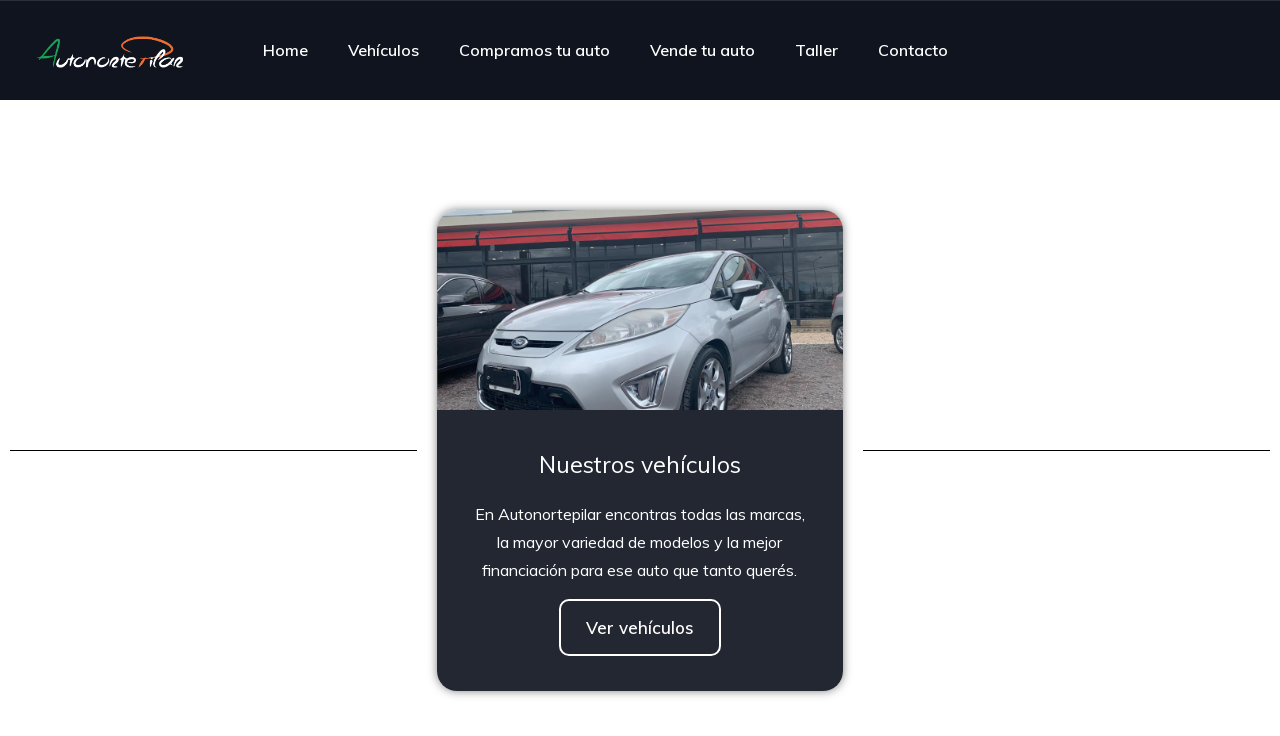

--- FILE ---
content_type: text/html; charset=utf-8
request_url: https://www.google.com/recaptcha/api2/anchor?ar=1&k=6LecMQcbAAAAADV9piTCrrfhUvDM0vU17MIv2Aso&co=aHR0cHM6Ly9hdXRvbm9ydGVwaWxhci5jb20uYXI6NDQz&hl=en&type=v2_checkbox&v=PoyoqOPhxBO7pBk68S4YbpHZ&theme=light&size=normal&anchor-ms=20000&execute-ms=30000&cb=cp2m1xx4im1l
body_size: 49341
content:
<!DOCTYPE HTML><html dir="ltr" lang="en"><head><meta http-equiv="Content-Type" content="text/html; charset=UTF-8">
<meta http-equiv="X-UA-Compatible" content="IE=edge">
<title>reCAPTCHA</title>
<style type="text/css">
/* cyrillic-ext */
@font-face {
  font-family: 'Roboto';
  font-style: normal;
  font-weight: 400;
  font-stretch: 100%;
  src: url(//fonts.gstatic.com/s/roboto/v48/KFO7CnqEu92Fr1ME7kSn66aGLdTylUAMa3GUBHMdazTgWw.woff2) format('woff2');
  unicode-range: U+0460-052F, U+1C80-1C8A, U+20B4, U+2DE0-2DFF, U+A640-A69F, U+FE2E-FE2F;
}
/* cyrillic */
@font-face {
  font-family: 'Roboto';
  font-style: normal;
  font-weight: 400;
  font-stretch: 100%;
  src: url(//fonts.gstatic.com/s/roboto/v48/KFO7CnqEu92Fr1ME7kSn66aGLdTylUAMa3iUBHMdazTgWw.woff2) format('woff2');
  unicode-range: U+0301, U+0400-045F, U+0490-0491, U+04B0-04B1, U+2116;
}
/* greek-ext */
@font-face {
  font-family: 'Roboto';
  font-style: normal;
  font-weight: 400;
  font-stretch: 100%;
  src: url(//fonts.gstatic.com/s/roboto/v48/KFO7CnqEu92Fr1ME7kSn66aGLdTylUAMa3CUBHMdazTgWw.woff2) format('woff2');
  unicode-range: U+1F00-1FFF;
}
/* greek */
@font-face {
  font-family: 'Roboto';
  font-style: normal;
  font-weight: 400;
  font-stretch: 100%;
  src: url(//fonts.gstatic.com/s/roboto/v48/KFO7CnqEu92Fr1ME7kSn66aGLdTylUAMa3-UBHMdazTgWw.woff2) format('woff2');
  unicode-range: U+0370-0377, U+037A-037F, U+0384-038A, U+038C, U+038E-03A1, U+03A3-03FF;
}
/* math */
@font-face {
  font-family: 'Roboto';
  font-style: normal;
  font-weight: 400;
  font-stretch: 100%;
  src: url(//fonts.gstatic.com/s/roboto/v48/KFO7CnqEu92Fr1ME7kSn66aGLdTylUAMawCUBHMdazTgWw.woff2) format('woff2');
  unicode-range: U+0302-0303, U+0305, U+0307-0308, U+0310, U+0312, U+0315, U+031A, U+0326-0327, U+032C, U+032F-0330, U+0332-0333, U+0338, U+033A, U+0346, U+034D, U+0391-03A1, U+03A3-03A9, U+03B1-03C9, U+03D1, U+03D5-03D6, U+03F0-03F1, U+03F4-03F5, U+2016-2017, U+2034-2038, U+203C, U+2040, U+2043, U+2047, U+2050, U+2057, U+205F, U+2070-2071, U+2074-208E, U+2090-209C, U+20D0-20DC, U+20E1, U+20E5-20EF, U+2100-2112, U+2114-2115, U+2117-2121, U+2123-214F, U+2190, U+2192, U+2194-21AE, U+21B0-21E5, U+21F1-21F2, U+21F4-2211, U+2213-2214, U+2216-22FF, U+2308-230B, U+2310, U+2319, U+231C-2321, U+2336-237A, U+237C, U+2395, U+239B-23B7, U+23D0, U+23DC-23E1, U+2474-2475, U+25AF, U+25B3, U+25B7, U+25BD, U+25C1, U+25CA, U+25CC, U+25FB, U+266D-266F, U+27C0-27FF, U+2900-2AFF, U+2B0E-2B11, U+2B30-2B4C, U+2BFE, U+3030, U+FF5B, U+FF5D, U+1D400-1D7FF, U+1EE00-1EEFF;
}
/* symbols */
@font-face {
  font-family: 'Roboto';
  font-style: normal;
  font-weight: 400;
  font-stretch: 100%;
  src: url(//fonts.gstatic.com/s/roboto/v48/KFO7CnqEu92Fr1ME7kSn66aGLdTylUAMaxKUBHMdazTgWw.woff2) format('woff2');
  unicode-range: U+0001-000C, U+000E-001F, U+007F-009F, U+20DD-20E0, U+20E2-20E4, U+2150-218F, U+2190, U+2192, U+2194-2199, U+21AF, U+21E6-21F0, U+21F3, U+2218-2219, U+2299, U+22C4-22C6, U+2300-243F, U+2440-244A, U+2460-24FF, U+25A0-27BF, U+2800-28FF, U+2921-2922, U+2981, U+29BF, U+29EB, U+2B00-2BFF, U+4DC0-4DFF, U+FFF9-FFFB, U+10140-1018E, U+10190-1019C, U+101A0, U+101D0-101FD, U+102E0-102FB, U+10E60-10E7E, U+1D2C0-1D2D3, U+1D2E0-1D37F, U+1F000-1F0FF, U+1F100-1F1AD, U+1F1E6-1F1FF, U+1F30D-1F30F, U+1F315, U+1F31C, U+1F31E, U+1F320-1F32C, U+1F336, U+1F378, U+1F37D, U+1F382, U+1F393-1F39F, U+1F3A7-1F3A8, U+1F3AC-1F3AF, U+1F3C2, U+1F3C4-1F3C6, U+1F3CA-1F3CE, U+1F3D4-1F3E0, U+1F3ED, U+1F3F1-1F3F3, U+1F3F5-1F3F7, U+1F408, U+1F415, U+1F41F, U+1F426, U+1F43F, U+1F441-1F442, U+1F444, U+1F446-1F449, U+1F44C-1F44E, U+1F453, U+1F46A, U+1F47D, U+1F4A3, U+1F4B0, U+1F4B3, U+1F4B9, U+1F4BB, U+1F4BF, U+1F4C8-1F4CB, U+1F4D6, U+1F4DA, U+1F4DF, U+1F4E3-1F4E6, U+1F4EA-1F4ED, U+1F4F7, U+1F4F9-1F4FB, U+1F4FD-1F4FE, U+1F503, U+1F507-1F50B, U+1F50D, U+1F512-1F513, U+1F53E-1F54A, U+1F54F-1F5FA, U+1F610, U+1F650-1F67F, U+1F687, U+1F68D, U+1F691, U+1F694, U+1F698, U+1F6AD, U+1F6B2, U+1F6B9-1F6BA, U+1F6BC, U+1F6C6-1F6CF, U+1F6D3-1F6D7, U+1F6E0-1F6EA, U+1F6F0-1F6F3, U+1F6F7-1F6FC, U+1F700-1F7FF, U+1F800-1F80B, U+1F810-1F847, U+1F850-1F859, U+1F860-1F887, U+1F890-1F8AD, U+1F8B0-1F8BB, U+1F8C0-1F8C1, U+1F900-1F90B, U+1F93B, U+1F946, U+1F984, U+1F996, U+1F9E9, U+1FA00-1FA6F, U+1FA70-1FA7C, U+1FA80-1FA89, U+1FA8F-1FAC6, U+1FACE-1FADC, U+1FADF-1FAE9, U+1FAF0-1FAF8, U+1FB00-1FBFF;
}
/* vietnamese */
@font-face {
  font-family: 'Roboto';
  font-style: normal;
  font-weight: 400;
  font-stretch: 100%;
  src: url(//fonts.gstatic.com/s/roboto/v48/KFO7CnqEu92Fr1ME7kSn66aGLdTylUAMa3OUBHMdazTgWw.woff2) format('woff2');
  unicode-range: U+0102-0103, U+0110-0111, U+0128-0129, U+0168-0169, U+01A0-01A1, U+01AF-01B0, U+0300-0301, U+0303-0304, U+0308-0309, U+0323, U+0329, U+1EA0-1EF9, U+20AB;
}
/* latin-ext */
@font-face {
  font-family: 'Roboto';
  font-style: normal;
  font-weight: 400;
  font-stretch: 100%;
  src: url(//fonts.gstatic.com/s/roboto/v48/KFO7CnqEu92Fr1ME7kSn66aGLdTylUAMa3KUBHMdazTgWw.woff2) format('woff2');
  unicode-range: U+0100-02BA, U+02BD-02C5, U+02C7-02CC, U+02CE-02D7, U+02DD-02FF, U+0304, U+0308, U+0329, U+1D00-1DBF, U+1E00-1E9F, U+1EF2-1EFF, U+2020, U+20A0-20AB, U+20AD-20C0, U+2113, U+2C60-2C7F, U+A720-A7FF;
}
/* latin */
@font-face {
  font-family: 'Roboto';
  font-style: normal;
  font-weight: 400;
  font-stretch: 100%;
  src: url(//fonts.gstatic.com/s/roboto/v48/KFO7CnqEu92Fr1ME7kSn66aGLdTylUAMa3yUBHMdazQ.woff2) format('woff2');
  unicode-range: U+0000-00FF, U+0131, U+0152-0153, U+02BB-02BC, U+02C6, U+02DA, U+02DC, U+0304, U+0308, U+0329, U+2000-206F, U+20AC, U+2122, U+2191, U+2193, U+2212, U+2215, U+FEFF, U+FFFD;
}
/* cyrillic-ext */
@font-face {
  font-family: 'Roboto';
  font-style: normal;
  font-weight: 500;
  font-stretch: 100%;
  src: url(//fonts.gstatic.com/s/roboto/v48/KFO7CnqEu92Fr1ME7kSn66aGLdTylUAMa3GUBHMdazTgWw.woff2) format('woff2');
  unicode-range: U+0460-052F, U+1C80-1C8A, U+20B4, U+2DE0-2DFF, U+A640-A69F, U+FE2E-FE2F;
}
/* cyrillic */
@font-face {
  font-family: 'Roboto';
  font-style: normal;
  font-weight: 500;
  font-stretch: 100%;
  src: url(//fonts.gstatic.com/s/roboto/v48/KFO7CnqEu92Fr1ME7kSn66aGLdTylUAMa3iUBHMdazTgWw.woff2) format('woff2');
  unicode-range: U+0301, U+0400-045F, U+0490-0491, U+04B0-04B1, U+2116;
}
/* greek-ext */
@font-face {
  font-family: 'Roboto';
  font-style: normal;
  font-weight: 500;
  font-stretch: 100%;
  src: url(//fonts.gstatic.com/s/roboto/v48/KFO7CnqEu92Fr1ME7kSn66aGLdTylUAMa3CUBHMdazTgWw.woff2) format('woff2');
  unicode-range: U+1F00-1FFF;
}
/* greek */
@font-face {
  font-family: 'Roboto';
  font-style: normal;
  font-weight: 500;
  font-stretch: 100%;
  src: url(//fonts.gstatic.com/s/roboto/v48/KFO7CnqEu92Fr1ME7kSn66aGLdTylUAMa3-UBHMdazTgWw.woff2) format('woff2');
  unicode-range: U+0370-0377, U+037A-037F, U+0384-038A, U+038C, U+038E-03A1, U+03A3-03FF;
}
/* math */
@font-face {
  font-family: 'Roboto';
  font-style: normal;
  font-weight: 500;
  font-stretch: 100%;
  src: url(//fonts.gstatic.com/s/roboto/v48/KFO7CnqEu92Fr1ME7kSn66aGLdTylUAMawCUBHMdazTgWw.woff2) format('woff2');
  unicode-range: U+0302-0303, U+0305, U+0307-0308, U+0310, U+0312, U+0315, U+031A, U+0326-0327, U+032C, U+032F-0330, U+0332-0333, U+0338, U+033A, U+0346, U+034D, U+0391-03A1, U+03A3-03A9, U+03B1-03C9, U+03D1, U+03D5-03D6, U+03F0-03F1, U+03F4-03F5, U+2016-2017, U+2034-2038, U+203C, U+2040, U+2043, U+2047, U+2050, U+2057, U+205F, U+2070-2071, U+2074-208E, U+2090-209C, U+20D0-20DC, U+20E1, U+20E5-20EF, U+2100-2112, U+2114-2115, U+2117-2121, U+2123-214F, U+2190, U+2192, U+2194-21AE, U+21B0-21E5, U+21F1-21F2, U+21F4-2211, U+2213-2214, U+2216-22FF, U+2308-230B, U+2310, U+2319, U+231C-2321, U+2336-237A, U+237C, U+2395, U+239B-23B7, U+23D0, U+23DC-23E1, U+2474-2475, U+25AF, U+25B3, U+25B7, U+25BD, U+25C1, U+25CA, U+25CC, U+25FB, U+266D-266F, U+27C0-27FF, U+2900-2AFF, U+2B0E-2B11, U+2B30-2B4C, U+2BFE, U+3030, U+FF5B, U+FF5D, U+1D400-1D7FF, U+1EE00-1EEFF;
}
/* symbols */
@font-face {
  font-family: 'Roboto';
  font-style: normal;
  font-weight: 500;
  font-stretch: 100%;
  src: url(//fonts.gstatic.com/s/roboto/v48/KFO7CnqEu92Fr1ME7kSn66aGLdTylUAMaxKUBHMdazTgWw.woff2) format('woff2');
  unicode-range: U+0001-000C, U+000E-001F, U+007F-009F, U+20DD-20E0, U+20E2-20E4, U+2150-218F, U+2190, U+2192, U+2194-2199, U+21AF, U+21E6-21F0, U+21F3, U+2218-2219, U+2299, U+22C4-22C6, U+2300-243F, U+2440-244A, U+2460-24FF, U+25A0-27BF, U+2800-28FF, U+2921-2922, U+2981, U+29BF, U+29EB, U+2B00-2BFF, U+4DC0-4DFF, U+FFF9-FFFB, U+10140-1018E, U+10190-1019C, U+101A0, U+101D0-101FD, U+102E0-102FB, U+10E60-10E7E, U+1D2C0-1D2D3, U+1D2E0-1D37F, U+1F000-1F0FF, U+1F100-1F1AD, U+1F1E6-1F1FF, U+1F30D-1F30F, U+1F315, U+1F31C, U+1F31E, U+1F320-1F32C, U+1F336, U+1F378, U+1F37D, U+1F382, U+1F393-1F39F, U+1F3A7-1F3A8, U+1F3AC-1F3AF, U+1F3C2, U+1F3C4-1F3C6, U+1F3CA-1F3CE, U+1F3D4-1F3E0, U+1F3ED, U+1F3F1-1F3F3, U+1F3F5-1F3F7, U+1F408, U+1F415, U+1F41F, U+1F426, U+1F43F, U+1F441-1F442, U+1F444, U+1F446-1F449, U+1F44C-1F44E, U+1F453, U+1F46A, U+1F47D, U+1F4A3, U+1F4B0, U+1F4B3, U+1F4B9, U+1F4BB, U+1F4BF, U+1F4C8-1F4CB, U+1F4D6, U+1F4DA, U+1F4DF, U+1F4E3-1F4E6, U+1F4EA-1F4ED, U+1F4F7, U+1F4F9-1F4FB, U+1F4FD-1F4FE, U+1F503, U+1F507-1F50B, U+1F50D, U+1F512-1F513, U+1F53E-1F54A, U+1F54F-1F5FA, U+1F610, U+1F650-1F67F, U+1F687, U+1F68D, U+1F691, U+1F694, U+1F698, U+1F6AD, U+1F6B2, U+1F6B9-1F6BA, U+1F6BC, U+1F6C6-1F6CF, U+1F6D3-1F6D7, U+1F6E0-1F6EA, U+1F6F0-1F6F3, U+1F6F7-1F6FC, U+1F700-1F7FF, U+1F800-1F80B, U+1F810-1F847, U+1F850-1F859, U+1F860-1F887, U+1F890-1F8AD, U+1F8B0-1F8BB, U+1F8C0-1F8C1, U+1F900-1F90B, U+1F93B, U+1F946, U+1F984, U+1F996, U+1F9E9, U+1FA00-1FA6F, U+1FA70-1FA7C, U+1FA80-1FA89, U+1FA8F-1FAC6, U+1FACE-1FADC, U+1FADF-1FAE9, U+1FAF0-1FAF8, U+1FB00-1FBFF;
}
/* vietnamese */
@font-face {
  font-family: 'Roboto';
  font-style: normal;
  font-weight: 500;
  font-stretch: 100%;
  src: url(//fonts.gstatic.com/s/roboto/v48/KFO7CnqEu92Fr1ME7kSn66aGLdTylUAMa3OUBHMdazTgWw.woff2) format('woff2');
  unicode-range: U+0102-0103, U+0110-0111, U+0128-0129, U+0168-0169, U+01A0-01A1, U+01AF-01B0, U+0300-0301, U+0303-0304, U+0308-0309, U+0323, U+0329, U+1EA0-1EF9, U+20AB;
}
/* latin-ext */
@font-face {
  font-family: 'Roboto';
  font-style: normal;
  font-weight: 500;
  font-stretch: 100%;
  src: url(//fonts.gstatic.com/s/roboto/v48/KFO7CnqEu92Fr1ME7kSn66aGLdTylUAMa3KUBHMdazTgWw.woff2) format('woff2');
  unicode-range: U+0100-02BA, U+02BD-02C5, U+02C7-02CC, U+02CE-02D7, U+02DD-02FF, U+0304, U+0308, U+0329, U+1D00-1DBF, U+1E00-1E9F, U+1EF2-1EFF, U+2020, U+20A0-20AB, U+20AD-20C0, U+2113, U+2C60-2C7F, U+A720-A7FF;
}
/* latin */
@font-face {
  font-family: 'Roboto';
  font-style: normal;
  font-weight: 500;
  font-stretch: 100%;
  src: url(//fonts.gstatic.com/s/roboto/v48/KFO7CnqEu92Fr1ME7kSn66aGLdTylUAMa3yUBHMdazQ.woff2) format('woff2');
  unicode-range: U+0000-00FF, U+0131, U+0152-0153, U+02BB-02BC, U+02C6, U+02DA, U+02DC, U+0304, U+0308, U+0329, U+2000-206F, U+20AC, U+2122, U+2191, U+2193, U+2212, U+2215, U+FEFF, U+FFFD;
}
/* cyrillic-ext */
@font-face {
  font-family: 'Roboto';
  font-style: normal;
  font-weight: 900;
  font-stretch: 100%;
  src: url(//fonts.gstatic.com/s/roboto/v48/KFO7CnqEu92Fr1ME7kSn66aGLdTylUAMa3GUBHMdazTgWw.woff2) format('woff2');
  unicode-range: U+0460-052F, U+1C80-1C8A, U+20B4, U+2DE0-2DFF, U+A640-A69F, U+FE2E-FE2F;
}
/* cyrillic */
@font-face {
  font-family: 'Roboto';
  font-style: normal;
  font-weight: 900;
  font-stretch: 100%;
  src: url(//fonts.gstatic.com/s/roboto/v48/KFO7CnqEu92Fr1ME7kSn66aGLdTylUAMa3iUBHMdazTgWw.woff2) format('woff2');
  unicode-range: U+0301, U+0400-045F, U+0490-0491, U+04B0-04B1, U+2116;
}
/* greek-ext */
@font-face {
  font-family: 'Roboto';
  font-style: normal;
  font-weight: 900;
  font-stretch: 100%;
  src: url(//fonts.gstatic.com/s/roboto/v48/KFO7CnqEu92Fr1ME7kSn66aGLdTylUAMa3CUBHMdazTgWw.woff2) format('woff2');
  unicode-range: U+1F00-1FFF;
}
/* greek */
@font-face {
  font-family: 'Roboto';
  font-style: normal;
  font-weight: 900;
  font-stretch: 100%;
  src: url(//fonts.gstatic.com/s/roboto/v48/KFO7CnqEu92Fr1ME7kSn66aGLdTylUAMa3-UBHMdazTgWw.woff2) format('woff2');
  unicode-range: U+0370-0377, U+037A-037F, U+0384-038A, U+038C, U+038E-03A1, U+03A3-03FF;
}
/* math */
@font-face {
  font-family: 'Roboto';
  font-style: normal;
  font-weight: 900;
  font-stretch: 100%;
  src: url(//fonts.gstatic.com/s/roboto/v48/KFO7CnqEu92Fr1ME7kSn66aGLdTylUAMawCUBHMdazTgWw.woff2) format('woff2');
  unicode-range: U+0302-0303, U+0305, U+0307-0308, U+0310, U+0312, U+0315, U+031A, U+0326-0327, U+032C, U+032F-0330, U+0332-0333, U+0338, U+033A, U+0346, U+034D, U+0391-03A1, U+03A3-03A9, U+03B1-03C9, U+03D1, U+03D5-03D6, U+03F0-03F1, U+03F4-03F5, U+2016-2017, U+2034-2038, U+203C, U+2040, U+2043, U+2047, U+2050, U+2057, U+205F, U+2070-2071, U+2074-208E, U+2090-209C, U+20D0-20DC, U+20E1, U+20E5-20EF, U+2100-2112, U+2114-2115, U+2117-2121, U+2123-214F, U+2190, U+2192, U+2194-21AE, U+21B0-21E5, U+21F1-21F2, U+21F4-2211, U+2213-2214, U+2216-22FF, U+2308-230B, U+2310, U+2319, U+231C-2321, U+2336-237A, U+237C, U+2395, U+239B-23B7, U+23D0, U+23DC-23E1, U+2474-2475, U+25AF, U+25B3, U+25B7, U+25BD, U+25C1, U+25CA, U+25CC, U+25FB, U+266D-266F, U+27C0-27FF, U+2900-2AFF, U+2B0E-2B11, U+2B30-2B4C, U+2BFE, U+3030, U+FF5B, U+FF5D, U+1D400-1D7FF, U+1EE00-1EEFF;
}
/* symbols */
@font-face {
  font-family: 'Roboto';
  font-style: normal;
  font-weight: 900;
  font-stretch: 100%;
  src: url(//fonts.gstatic.com/s/roboto/v48/KFO7CnqEu92Fr1ME7kSn66aGLdTylUAMaxKUBHMdazTgWw.woff2) format('woff2');
  unicode-range: U+0001-000C, U+000E-001F, U+007F-009F, U+20DD-20E0, U+20E2-20E4, U+2150-218F, U+2190, U+2192, U+2194-2199, U+21AF, U+21E6-21F0, U+21F3, U+2218-2219, U+2299, U+22C4-22C6, U+2300-243F, U+2440-244A, U+2460-24FF, U+25A0-27BF, U+2800-28FF, U+2921-2922, U+2981, U+29BF, U+29EB, U+2B00-2BFF, U+4DC0-4DFF, U+FFF9-FFFB, U+10140-1018E, U+10190-1019C, U+101A0, U+101D0-101FD, U+102E0-102FB, U+10E60-10E7E, U+1D2C0-1D2D3, U+1D2E0-1D37F, U+1F000-1F0FF, U+1F100-1F1AD, U+1F1E6-1F1FF, U+1F30D-1F30F, U+1F315, U+1F31C, U+1F31E, U+1F320-1F32C, U+1F336, U+1F378, U+1F37D, U+1F382, U+1F393-1F39F, U+1F3A7-1F3A8, U+1F3AC-1F3AF, U+1F3C2, U+1F3C4-1F3C6, U+1F3CA-1F3CE, U+1F3D4-1F3E0, U+1F3ED, U+1F3F1-1F3F3, U+1F3F5-1F3F7, U+1F408, U+1F415, U+1F41F, U+1F426, U+1F43F, U+1F441-1F442, U+1F444, U+1F446-1F449, U+1F44C-1F44E, U+1F453, U+1F46A, U+1F47D, U+1F4A3, U+1F4B0, U+1F4B3, U+1F4B9, U+1F4BB, U+1F4BF, U+1F4C8-1F4CB, U+1F4D6, U+1F4DA, U+1F4DF, U+1F4E3-1F4E6, U+1F4EA-1F4ED, U+1F4F7, U+1F4F9-1F4FB, U+1F4FD-1F4FE, U+1F503, U+1F507-1F50B, U+1F50D, U+1F512-1F513, U+1F53E-1F54A, U+1F54F-1F5FA, U+1F610, U+1F650-1F67F, U+1F687, U+1F68D, U+1F691, U+1F694, U+1F698, U+1F6AD, U+1F6B2, U+1F6B9-1F6BA, U+1F6BC, U+1F6C6-1F6CF, U+1F6D3-1F6D7, U+1F6E0-1F6EA, U+1F6F0-1F6F3, U+1F6F7-1F6FC, U+1F700-1F7FF, U+1F800-1F80B, U+1F810-1F847, U+1F850-1F859, U+1F860-1F887, U+1F890-1F8AD, U+1F8B0-1F8BB, U+1F8C0-1F8C1, U+1F900-1F90B, U+1F93B, U+1F946, U+1F984, U+1F996, U+1F9E9, U+1FA00-1FA6F, U+1FA70-1FA7C, U+1FA80-1FA89, U+1FA8F-1FAC6, U+1FACE-1FADC, U+1FADF-1FAE9, U+1FAF0-1FAF8, U+1FB00-1FBFF;
}
/* vietnamese */
@font-face {
  font-family: 'Roboto';
  font-style: normal;
  font-weight: 900;
  font-stretch: 100%;
  src: url(//fonts.gstatic.com/s/roboto/v48/KFO7CnqEu92Fr1ME7kSn66aGLdTylUAMa3OUBHMdazTgWw.woff2) format('woff2');
  unicode-range: U+0102-0103, U+0110-0111, U+0128-0129, U+0168-0169, U+01A0-01A1, U+01AF-01B0, U+0300-0301, U+0303-0304, U+0308-0309, U+0323, U+0329, U+1EA0-1EF9, U+20AB;
}
/* latin-ext */
@font-face {
  font-family: 'Roboto';
  font-style: normal;
  font-weight: 900;
  font-stretch: 100%;
  src: url(//fonts.gstatic.com/s/roboto/v48/KFO7CnqEu92Fr1ME7kSn66aGLdTylUAMa3KUBHMdazTgWw.woff2) format('woff2');
  unicode-range: U+0100-02BA, U+02BD-02C5, U+02C7-02CC, U+02CE-02D7, U+02DD-02FF, U+0304, U+0308, U+0329, U+1D00-1DBF, U+1E00-1E9F, U+1EF2-1EFF, U+2020, U+20A0-20AB, U+20AD-20C0, U+2113, U+2C60-2C7F, U+A720-A7FF;
}
/* latin */
@font-face {
  font-family: 'Roboto';
  font-style: normal;
  font-weight: 900;
  font-stretch: 100%;
  src: url(//fonts.gstatic.com/s/roboto/v48/KFO7CnqEu92Fr1ME7kSn66aGLdTylUAMa3yUBHMdazQ.woff2) format('woff2');
  unicode-range: U+0000-00FF, U+0131, U+0152-0153, U+02BB-02BC, U+02C6, U+02DA, U+02DC, U+0304, U+0308, U+0329, U+2000-206F, U+20AC, U+2122, U+2191, U+2193, U+2212, U+2215, U+FEFF, U+FFFD;
}

</style>
<link rel="stylesheet" type="text/css" href="https://www.gstatic.com/recaptcha/releases/PoyoqOPhxBO7pBk68S4YbpHZ/styles__ltr.css">
<script nonce="CYl5WjsVO_MyFquezur1PQ" type="text/javascript">window['__recaptcha_api'] = 'https://www.google.com/recaptcha/api2/';</script>
<script type="text/javascript" src="https://www.gstatic.com/recaptcha/releases/PoyoqOPhxBO7pBk68S4YbpHZ/recaptcha__en.js" nonce="CYl5WjsVO_MyFquezur1PQ">
      
    </script></head>
<body><div id="rc-anchor-alert" class="rc-anchor-alert"></div>
<input type="hidden" id="recaptcha-token" value="[base64]">
<script type="text/javascript" nonce="CYl5WjsVO_MyFquezur1PQ">
      recaptcha.anchor.Main.init("[\x22ainput\x22,[\x22bgdata\x22,\x22\x22,\[base64]/[base64]/[base64]/KE4oMTI0LHYsdi5HKSxMWihsLHYpKTpOKDEyNCx2LGwpLFYpLHYpLFQpKSxGKDE3MSx2KX0scjc9ZnVuY3Rpb24obCl7cmV0dXJuIGx9LEM9ZnVuY3Rpb24obCxWLHYpe04odixsLFYpLFZbYWtdPTI3OTZ9LG49ZnVuY3Rpb24obCxWKXtWLlg9KChWLlg/[base64]/[base64]/[base64]/[base64]/[base64]/[base64]/[base64]/[base64]/[base64]/[base64]/[base64]\\u003d\x22,\[base64]\\u003d\\u003d\x22,\[base64]/DkcKFXlFvwqnCmRZRPAXDgMO0HsOtw5TDvcOiw6tEw4rCvMK8wpvCgcKNDl7CuTd/w7HCuWbCokjDmMOsw7EyccKRWsK6EEjClDQ7w5HCm8OYwpRjw6vDqMKQwoDDvnIQNcOAwoTCv8Kow51bS8O4U0/CiMO+IwbDhcKWf8KfWUdwaX1Aw54yWXpUdcOzfsK/w7fClMKVw5YoZcKLQcKBEyJfIMKmw4zDuWDDgUHCvnvClGpgEsKaZsOew5ZJw40pwot7ICnCvsKaaQfDs8KqasKuw7Jfw7htCsKew4HCvsOhwqbDigHDh8Kmw5LCscKUYn/[base64]/DsEHCscKuwqY6w712AcOkw5AsVkkmUy5Pw5QyTiPDjHAPw6zDoMKHW2IxYsKMF8K+Gix/wrTCqWp7VBlRD8KVwrnDlCo0wqJcw6p7FEDDiEjCvcKVMMK+wpTDvsOJwofDlcO/[base64]/Dl8K+P21+fmQWDcKHw6DDg0XCi8ODw7/DkibDj8OHSy7DqlVUwrxRw5tDwq7Cu8K+wqIuOcKlSSfCrDXCqTTChQ/Dr30ew6nDrMKiIgQrw6spTMOKwoUBYsORS0hRdsOcFcKAfsO+wpbCqHPCqm43FMO0HFLCncK2wq7Dl103wp9LKMOUBcKQw5fDsRZvw5HDjnBFw4bCicK8wrTDhsOPwr3Cnw/Dqylew7TClC7CvsKCFmAew5vDgMK9OnTCncKAw4JcJ2fDvVzCnMK0wrfCszMJwqzCuDrChMOvw5wkwq0bw6zDiApdK8O+w7DCjGAvScKcTsKVIk3Dj8OoV2/CicKVw6ZowqIoJhLCosODwp49DcODwoIvIcOvUsOxYsOCCXUBw7tFw4J3w7XDgTjDsTfCrcKcwozCq8OhacOVw7PChErDpMOCRMKBD2o0EDtEOsKcw57CpwwewqDCq2TCrC/CoCluwrPDp8ODwrBeC0khw5LCugfDicOJCEUxwq9qZ8KCw6UUwqZmw77DunHDix1Uw4dgwr8xwpvCnMKUwpHCmcOdw4g7EMORw4vCm3zCmcOXfUTDpkHDqsOlQhjCtcO5OSXCisOUw44SEhlFwqTDpEJoY8OpfMKBwp/ClS3DjcOmRsOtwpXDrSx3HCzCqATDqMKdw61cwr7CgsOTwr3DqwrDqcKMw4PCsTQCwovCgSbDg8KhAg8+JxbDvcODUB/[base64]/CoMKgw7ZzwqVUMyzDjUhHw4DCjsKGJsKpwqXCscKJwrcqAcOuI8KIwoNsw74ICzI4RDrDsMOIw7vDrC/[base64]/cGhVw4wbZsKkK8Ksw4QVBMKHP8KIVBQYwq3CqcOew7/Ck1bCpgvCjlJMw6BPwrtOwqDCjhl1wpzCmTEqBsKBwrZswr7Cg8Kmw6gVwqcJJcKDfkTDvW9NJMKgBxUfwqjCh8OMSMOUPlwuwq1QfMKOBMKbw7VNw5zCssOZdw06wrQLwqfCiB/CgcKkWsO+BxfDhcO4w4B+wrwfw4nDsErDnEZWw6ECAAzDuhUlOsOOwpXDhXYUw6PCm8KDQVs3w7jCksOjwoHDlMOpU1h4wpoTwqDChWInCjPDoAfCnMOswpDCqgVrIsOeJcOywoLDpU3CmGTCosKELl4pw5lCM3zDg8OcWsO4wq7Dtk/CvcKgwrIsXUZ/w4PCmcOjwosWw7PDhE/[base64]/w7pGD8OJTcK3TTFRZMO6KgIWwp9hwoRAYsKwC8OIwqjCvHPCtgwGEcKVwrDDiD00dMK9UMKsUWMmw5vDmMOVCG/CpcKDwooUDy/DmcKQw5VMT8KESgvDp3BbwpdswrHDp8O0dsKowqTChMKPwp/CsC94wpHCncOrMjLDmMKQw7wjA8OANDUHf8KZZMKowpnDl1wuJ8OqdcO4w5zCnC3CisOQWsOvPgHCmMKKM8Kzw7QzZCEWZcKVAsOjw5vClMOwwpZtKsO2RMKbw64Ww7jDi8KtQ3zDlxhlwqp3FS9ow7jDvn3Ds8OlWAFxwpMKSWXDmcOuw7/Cp8KuwqjDhMKow7HDoHU3wqDCpynCnsK7wrYeTB/DpsKZwq7CrcKmw6RnwqTDqw8waWfDnw3CiVgmKFTDoCEdwqvCmRMsP8OWHnBpPMKBwpnDpMOrw4DDoRAdb8K/VsK2BMO8w7chNsOOEMKBw7nDk37Cr8KPwpN+wqPDtmINFifCq8OrwqEnAGcjwodmw7M2EcKyw4bCjjkLw6wwbRfDmsKFwq9/w7/ChMOEc8KbHXV0CAQjY8O+wqXDksKqeD55w601worDoMOKw7MCw6rDkAUcw4zCkRnCulTCqcKOwowmwp3Ct8Otwp8Hw5/[base64]/wpzDlcO5w5sXdgfDgFUdDmUbw49sw49dwonCkXHDuHk1HgrDncOhaFXCkA/DqsKyHjfCvsKww4nCvcKKDkNIIkxuAsOIw40oXx7Dm1kIw6PDlxhFw4gwwrjDpcO3IMO1w63Du8KpGDPCn8O2J8KmwrtgwrHDgMKJEELDtEQbw4rDqXccbcKBbkZLw6rDj8O3w5/DsMK7X2zCgD14dsO3S8OpYcKcw4Q/J2jCusKPw6LDocO5w4bCk8Ktw45cCcKqwo7CgsO8cFrDoMKpScOSw69iw4fCvcKCwopPMcOySMKKwr8Pw6rCpcKnZF3CosKYw6XDhVcOwpUTY8K8wro/RXbCncOJR2Yaw6/CuUNIwozDlG7CjC/[base64]/DpQhoUsKNS8Kmw7Ynw4AcbBEpwrldw50LXMO2KcKvwqN4NMOTwpjCg8KrGFNtw6Nrw6nCswFSw7zDisKBMB/DgMK8w4AeMcOdSMK3woHDpcO1HcOCQ3MKwrYmLsKQdcK8w7LChiZBw5wwKx5Bw77Dj8KvLcO5w4EVw5nDp8Oqwo7ChT18OsKmWMOHDDTDjHfCtsOGwo/DicKbworCi8O/WWkfwodXSndoAMOWJz3Cn8OZCMOyRMObwqPCszPDli4KwrRCw5d6wrzDv014MMOxw7fDjWsfw7RVOMKawq/[base64]/DogjCrsOgwoMackDDgH0+HcOowqUJwq/DisKywr4nwrsVI8OKMMKNwqVBNcKdwrrCm8Kaw6x7w4R/w7Ynw4RyG8OowqxBHy7Cpmgzw4/Djz/ChMOrwpIFFl7CgTdAwqU4wowfJcOUfcOMwqwDw7IMw65ywqJIeVDDiAbChwfDjHdywovDlcK1XMKcw7nDnMKSwrDDksKkwpjDjcKYw5TDscOaMU1MeWZDwr/[base64]/DqXDCo1XCmMOlChxuTwIkw7XDqRxBL8KDwrxRwoYcwp3DslrDscOuA8KOQ8KtD8OfwpMHw4JWKW0UExlzw5sLwqNDw7UfNxTCi8KqLMOCwpJmw5bCtcKFw7fDqUBCwpTDnsK1BMKyw5LCkMOuIyjCsHjCp8O9w6PDlsKrc8KIHCbCqcKowpPDkh/[base64]/ckjCksKsfjrDmgbDhEjDuR3CjMK3w4E8w7zDiVp6eHrDjMOCT8O7wrFUKGzCisKiJz4cwpo/JD8CJGoww5LCjMObwotzwqXCnMODBcKaCcKhJnPDvMKwIcOzKMOnw41NBQ7Cg8OeN8OfD8KdwqpyEjZZwpjDs0sHRcONw6rDtMK8wolXw4HCnDpGKTBJCsKILsKGw4w9wrpdTcOrZHhywqfCrjTDs1fCicOjwrTCj8Kow4Emw5pDSsO/w7rDisO4fH/[base64]/DmMKpPWTCrR3ClcOpecKpwrvDvcOFw7Vowq3DvlMUA1jCjMK9w6DCgx/DjMK6wr8PCsOTU8O2RMKVwqZMw6XDrDbDsEbCoS7DphnDr0jDiMOhwpUuwqfDiMOiw6dSwqxHwqp1wrIbw6XDpsKlWTjDhgzCsQ7CgMOkesOMX8KxCsOHLcO6RMKDEiR1WynCvMKDCsODwpMOGCQCO8OcwrdEDMOLNcOjEMK+wrbDkMOfwrkVSMONPA/CqwfDmEHCmmDCuGp+wo8XXlcBTcKiwq/DqWbDg3IIw5bDtkHDk8OETsKywrRZwo/DocKfwp40wprDjsOhw6J4w5A1w5TDvMOnw6nCpRDDoUvCvcOAex7CksKjFMKzwrfCmhLCksKOw5xsLMKRw6cUUMOiacO4w5VLE8K0wrDDk8OOB2vDql/CrgU0w7BKCHdgMkfDlSbCtcKrNgdMwpIwwqlLwqjDo8KEwopZNcKow6oqwrEJwq/DognDi0jCmsKOw5fDiQ7CnsOKwpjCiC3CuMOJFMKhORvDhi/CpXfCt8OUMkoYwqbDt8Oew4B6ejVKwqbDs3PDvsKGYDDCucKcw4zCu8KfwqnCosK7wrUKwofCvETChAnCoFvCt8KOMxXDgMKBGsOxUsOcNk4vw77DjkLDtiEkw67CrcOIwpNoGcKCfnNTXcKPwoYrwrnCssKKFMKBcUl9wp/CqD7DlRA4d2XDmsO5w415woVPw6zCoHvCh8K6eMOIw7B7LcO5LsO3w5zDgT8sIsKDTUfCrzbDqDEyHMOsw6/DgkAsbMKWwpxOMcO+GBbCpsKlEcKoTMO8MBfCusO3OcOJN1wMbk3DtsKyMcKLwotkNW90w6UpXMKAw7HDscK1PcKDwqkAWmvDixXCqlVJdcK8a8O0wpbDiyHDgMOXIsO4BWnCpMOeB0MnQz/Cg3DCpcOvw6vDiyfDmEBSw4l6eQM8DERuaMK7wrTDnw/[base64]/WU43b8KgwpLDtQsGw7MAcMOjwqtyYcKKw5bDunpqwoAew70iwoR9wprCtmXDk8KhKivDuB3Dn8OmS1/[base64]/[base64]/DuMKfw7/DgsKQw7dMwrXCuMO8BsOlBsOaKDrClsOhw6dow6ENw5Q/fBrDuRXCjT5QHcOkFi7CnMKLNMKSX0/Ch8OkOsOUBVHDhsOqIhnDjxHDtsK9NcKyPDrDgcKYYjItcHVkT8OLPXg8w496YMKNw5Ntw6nCml8zwr3Cu8KAw5jDosKnMcKCaAgXEDctWA/DpsK8O2BwJsOmbwvCpsODwqHCtUAgwrzCtcOaRHIZwrowbsKZXcKTHTjCmcKbw701KnbCmsO6GcOvwo4YwonDkErCohHCiF5zw4Ujw7/CicO6w4lJHV3Ch8KfwpDDoBhdw5zDicKpB8KIw7TDrD/DtsOGwrXCvMKzwo/DjcOZwpDCl1fDlMKtw6ZtZWJRwpPCkcOxw4bDnCMDPTvChXlBQsKmNsOJw5XDlcOzwpxUwqMQLMObdw7CsSTDqXzCvMKNIsK1w6xhNcOXUcOgwrjDrsOEM8OkfsKCw7vCiX8wLsKUYznCtl/DknXDm1p0w6MkK2/DlcKDwqbDmMK1EcKsB8KxacKRP8KkGXoFwpYDV1cowr7CvMODAzfDo8KCJsOYwos0wpkWQsOLwpzDosKkO8OlMwzDsMKpJCFMdU3CjRI8wrcYwrTDqMKaPcKzRMK7w45lwrgvWWBOWFXDkcOjwpvCt8KAXWttMcO/[base64]/Dp2fCszrDosO5w5p/wqjClVpZFsK/KSvCnw1vPzrCq3zCv8K7wrrCiMOlwo/CvxLCnnFJbMOpwo3CkcKrR8Kbw7pJwrXDpcKDwox6wqkJw6dCJ8KiwqhTfsKEwopWw5w1Y8Oyw5w0w7LDrA4CwqbDh8KLLmzCuwc9LBTCjcKzP8Ofw4PDrsOdwrESXGrDkMKNwpjCj8KYIMOnKVbCiS5Qw59vwo/CusKVwr7Dp8OVS8KBwr1TwqIYw5XCpsKFbRlcAmQGwo5OwrdeworCq8K8wo7DlwDDgjPDtcK1M1zCncOKHsKWS8KSccOlOQvDpcKdw5AzwoLDmml1B3/CuMKlw7sjDMKgb03ChkLDqWIRwoxQVwhrwpY1JcOuNGfCrC/CoMOnwrNdwrQjwr7Ci1rDrcKIwplfwrAWwoxywrhwYhXCksK9wqx7GsKZa8K5wptVfCRpODBcBcKew58Lw4fCnX4MwrnDnGQkZ8KwDcKxfsKdVMOpw6wWNcKgw4E5wqvCuCBZwoALFMOywqBpJSV0woInakDDlXVEwrxTM8Oyw5bDtsKFO01/wpIZNxLCvTHDucKwwoURwpxhwojDvlrCjMOmwqPDicODZBU9w77Ch0TCn8OoAjPDpcOGYcK/wpXCmGfDjMObVcKsZ0vDiClFwr3DtMOSS8O0wr3DqcO/wobDn05Xw6bDmWJJwrdcw7RTwqjDucKoCXzDpwtWbyUhXhV3KcOlwpMnKcO8w5RbwrTCoMKNF8KJw6lKNXoiw4wfZh9dwoJvaMOMIFoqw7/Cj8Oowq42csOCXcOSw6HCmsK7wpV3wozDiMKED8OhwqPDnT/DgjIbD8KdEyXDpCbCjkQuHWvCmMOVw7Yyw5RyCcOSXxDDmMOmw43DpMK/[base64]/woPDqsOdGksAw6zCj8O6H1QEwonDkTrDkhPDtsORDMK0Njkfw7fDnQzDlifDth5ow4BpFsO9w6jDkglGw7Z9wpQvHcKrwr8vGizDuhTDvcKDwr1wBsKow49Lw4tnwqRjw6xMwpI3w53CisKIBUXCjGd6w7Vowo7DoUPCjk1/w7hmwo14w7QdwovDoiJ/[base64]/wpHDpBnCscO0w77CpMODwotywqDCvcKiRyLDshlfCR/[base64]/EsK4wqTCgMK+wqvDoi9Gw7xqw67DjMOPFcKsVcKHGMKeF8O/ScKYw7PDp0DCsWzDq1VcDMKkw7nCsMOJwozDnsK4fMOjwp3DlEMhID/CmCTDtUNpGMKAw7bDpjXDj1o0D8ONwodNwqVOchTCrEkZZsKZw4fCp8OGw50AW8KnA8KAw5BZwoYZwoPDp8KswrQFaWLCscO7wpUjwrs+JcO4XMKdw5LDvRMLdcOFC8KCw7bDgMO3ZgpCw6rCmi3DiSvClQ1GPGNyDBTDo8O8HiwjwobCrxLCiVjDq8OlwqrDj8O3dQ/Dj1bCnGJvESjCv33Dh0TCrsOwSgjDmcKpwrnCpnpIwpZZw5LDlU/CucKPHMO0w7PDhMOPwovCjyZtw4zDnQVuw7rCqMKAwonCmFtBwpjCt23CgcOpL8Kowr3CoEo9wox8eGjCu8KbwqEfwrl/BHNaw53Cj2BBwpwnw5bDoVt0DE1OwqYvwofCtCAdwrNfwrTDqErDv8KDScKpwpjCj8KJJcOQw4c3b8KYw6YMwoYSw5XDrsOhPS8ywrfDgMKGwooFw7TDvDjDo8K7S3/DlkkywrTCqMKkw5p6w7F8OcKRXRpYPEhzesKNRcKxw656VCHDoMOPQ3HCvsKxwoPDtMK8w7gjT8Kkd8ObDsO/dUwRw7EQPSPChMKpw4Aew7sYQg9OwrrDgBTDgcOOw4J6wr0pdcODE8Kpwp8/[base64]/[base64]/CjXDDmcK0AMOVFMK3w6M/d8KNdcOUwocgwphkIlhIa8OVb23Ck8O6w6DDjMKow4zCgsOdJ8KuZMOsWsOvNcKRwpZ8w5jCujTCkn9sR1PCgMKUfWfDnzMielLDlisnw5YIBsKDUFLCrhA4w6IvwoLDoELDusOpw7NQw4wDw6Y1ZwjDucOxwoNnCht4wrDCpCfCvcK/LsO3ecOOwpzClU0gPwxAeGrDkl7DjyXDrWnDt1MqRA8/csOYKD3CgHrCmm3Do8KNw6jDq8OiD8K+wrAKDMOJN8OEw4/[base64]/Ch0Ifwq0qwpnCljrDjMKRVT8LwrQ8wq8URMONw5JBw6XDu8KsDxoNcEMEbg5dFjbDn8KIe0FOwpTDk8OzwozCkMOfwok7wr/CscOJw6rDtsOLIFh3w4FJDsOlw6vDtj/Cv8OKw5IZw5tURMOfUsK6VHXCvsOUwr/DrhYXVRphwp4UD8Oqw6XCqsO+I2FRw6NmGcO2UG7DoMKcwp5PHsOYcUbDh8KNBMKaDwkjS8KtFCMDGTQwwojCt8OVOcOMwphRZwLDuWzCmsK4QAMewoMwWMO7LUXDusKwVTobw4jDg8KvImZYDsKfwrh+Ng9xJ8K/e17CvnfDszpnaF3DoCMkw69CwrslCAIJH3vDqcO4woxRecK7ejp3O8K4YmFEw74jwrLDplF1Y0DDjwXDsMKjPcKZwrnCrSRTZ8Oawqd/ccKeIBvDmnAJCGgMPUzCrsOBwoTDiMKFwonCusOxcMKyZ2Aqw5fCnHNFwrkgY8KyTTfCrcK5wpbCmcO2w4vDqMOSBsOLGsORw6TCni/CrsK6wrFVQmRKwp3DpsOoKsOPJMK6BsKywroRPl0WbRpMCWbCowHCgn/Co8Kcwr3Cq3fDncOaYMKDfsOXKjJYwq8SRwwNwoZJw67ChsO8wpMuT1TDj8K6w4jDjWnCtMOOwrxPO8OnwrtKWsOEfzHDui5qwocmU2jDhH3CsgzCi8OjN8KaC37CvsK/wrHDkE4Gw4jCj8Oew4bCucOkQsKACUpPP8O9w6Z6KQrCuFHCnXvCrsOUI21lwqRQV0JCRcKYw5bDrcOuUhPCtDAuGwAIKjzDglobLGfCrFjDqklcIFzCqcOywr3DqcKawr/[base64]/[base64]/DnlgewqIvwoB+TcOKwoXCuBAFwph1FXRGwp/CjWHDv8OOAMOmw5PDsj4JTyDDiQhubEbCv2h9w6F/[base64]/[base64]/[base64]/DvcOjS8KBOx4IG8OES8KxEyTDuXvDsFFLZcKlwqHDvcKmwq/DownDnsO6w5bDq2bCtlhMw7l2w6cZwr9zw6vDo8Kkw63Ci8O5wohmbgUqDVDDpcOswrYtesKXUksGw7l/w5fDmMKpw4o6w7dbwqnCpMOUw7DCo8OXw6ELJXXDpmTCujcAw5Aiw6Z4wpXDnVZsw65dc8KGDsOYw7nCuVdxBcKmFsOTwrRYw599w7wYw4XDj30Aw7BNGj0YMsOuWMKBwojDhyZNa8OEaTRmBlQOCSE6w7PCr8KMw7dew6IVSyxPHcKSw6x3w58twpnDvSF/w7LCgU8wwozCvx4RKw4ediloRB5Xw6UrcsOsZMKnO03DpFvCscOXw5QoExvDomhdwqvCqsKtwpDDmMK2w7/DksKLw65ew73CvAXCjsKoVcOlwopsw5QDw797KMOiYVzDkxNyw7zCj8Ondn/Cp1xgwr0QBMOTw6nDhVHCjcKJdwjDgsKEWHLDrsOwIRfCpRrDp34KRsKgw4cYw43DoC3Co8K1woXDpsKkRMOGw7FCwprDr8KOwrp5w73CjsKPU8OEw64yfsO9Yi5ew6LDicKjwrw9IXDDqlzCiTcSeAdow5fCgcKmwq/[base64]/CmkAGwpMETirCocKxYCEQFcKow7JLw5PCs0HDksKLw4wow4XDnsOfw4k/[base64]/Dp1rCniY7w7IcKVPDsjfDsMOvw6IXbxTDg8OjYzZdw6LDq8KUw4HDmC5jVcKVwqQMw7A9LcOoK8KITMK/woJOacOMAMOxRsOAwpPDl8KaRzVRfBhIcR5Qwpc7wqnDmsKDOMO4YSTCm8KMT2BjesKABcKPw4TCgsK0QCZQw5nCoRHDg2XCiMOwwqbDlEZcw5VydjHCi3jCmsKVwrhoBhQKHA3DrV/CqyrChsKlVMOwwojCiyt/[base64]/[base64]/Dl8OdIToHdAbDrDTCqjE+w4QjwoQEHMOwwq1jWMOpw7sFbMOxwpAUYHMlMhBWwo7ChQAzK3bCrWYqXcKAaBJxP1ZKIhkkEsK0w73CmcOfwrZrw6chMMKjP8Osw7hXw7vCnsK5NkY0TyzDrcKdwp9cY8OTw67CgGlQw5vCpDLCiMKyVsKEw6N+XFY1LS56wpZMJQ/DksKSF8OjdcKGbsKXwrHDi8OAdVdSSjrCrsOTfyDCr1fDuiMiw5BEAMO3wrtXw5/Cu012w7DDpsKEwpt/PsKMwrTCol3DlMKbw5R2XzQNwrbCq8O0wp3CtWV0DDpJPEfCkcOrwrfCusOSw4BMw7wpwpnCg8OXw4YLckXCjjjDo2IJDGXCv8KbYcOAGXQqw5rCm2RhTAzCuMKWwqc0WcKvQ1d3EXxuwos/w5LCm8OuwrTDmTQ5wpHCssOAw5XDqTklaHJPwpvDkkdhwoA9ScK3fcOkfC1Xw7vCncObWBwwfwbCucKDQQ7CiMKZRwk5Jl40w7MEM0PDocO2UcKcwqIkwoPDu8OOOn/ChDEiVxtQI8K+w5/[base64]/dU7DpMOlO8OVw5I7w7omCgjCvsKuwprCvcOSw4nDmsOjw4rCuMOEwobCnsO5ScOPZTjDsHXCsMOGfcK/w68tT3R8MSDCpwkCKz7CvglkwrYzc30IJ8OcwrzCvcONw6/Cu3vDo0HCgmJmY8OLYsKAw5lTMlLCslNFw45JwoHCqGdlwqXCjHHDtHwPQS3DrjzCjT5Tw7AUTsK5GcKNJWLDgsOHwoDCk8Kew7jDtsOjAMKpRsOnwpskwr3CmMKewrQxwpXDgMKwVVHChRYVwo/DvQPCm2HDksO0wr4xwqvCtFzClB5mFsOdw6zCvMKUEl3CicOdwp04w67CpAXDncOEQsO7woTDnMKCwqtyOcOCesKLw4rDjgrDtcOPwpvChRPDhCpcIsOtV8KKBMOjw7hrwr/Dp3MyDMOjw7jCoX8YOcO2w5DDu8O+LMK9w5PDuMODw41vUnVSwpJTD8Kow6bDtx4owpDDoWbCtzrDmsKow5gdR8K1woYIBitCwofDiHZ9X0FARsOYT8O7KTnDk1DCkE0JPkEUwqvCgFU9DcKtV8OYcT/Dk0x/asKRwqkEYMO5wrVQccKdwozCtUAjXW1pMHVYNcOfw6LDjsKAG8K6w6lPwpzCqiLCvnVYw4nCjSLDjcK9wogGwo3CiWbCnndMwqAVw6vDtBQNwpsYw7zCjFPClilbKX9YURV4wobCl8OZDMKNeCItScO6wp3CtsKMw63CrsOxwqcDBSnDoREGw6IIa8KRwo/DsBHCnsKxwrhTw5bDi8KWJS/Dv8KXw7zCuHgmFDTCr8Ohwr0kBEhqUcO/[base64]/DkmNEwo4QEsKqw6cdw7PCs8O/[base64]/Dkkg/woUsw405wo7CtVNNw5TDn27DucOsGFUAEGwKw73Dp28twpBnFz4TeAdJw6tNw7XCqDrDnyfCgxFTw6MvwrYVw4d5eMKeB2nDjB/DlcK6w5RrD1Jqwo/CrSkNecOsd8KCBMOSIVwKAMKvPRNQw6Z1wrZPVsK+wpfCh8KHXcK7wrDCp3xoOgzChH7Cp8O8ZEPDpMKHU1BcZ8OJwqd1KV7Dk3jCoRzDlcKhUSDCkMOsw7o8ADxAK1TDiF/Cp8OvIi0Xw61SJAzDmsKEw5d7w7c5Z8Kjw7dYwpzCv8OGw4gUL3AjSVDDusKhEQ/CoMK/w67CuMK7w6oYcsOsUS9aaBTCkMOMwq17bljCpsKWw5cCSDI9wokWChnDohPCgmEnw6jDmD3ClsKiEMK0w6kTw7pRemUHGggnw6rDtxt5w6XCuSDCkit9dTbCnsOvME/CmsOzZcOMwpAHw5nCnUJLwqUxwqpyw77CrsOcVWHCsMKgw6vDkQzDnsOSw7bCkMKqRMKsw5TDqz8/[base64]/w6DDqCfDrXHDkcOZYMOlw6YPw45PQ07CrVnDnyJhSjbCmVXDqcKaJRTDkn1/[base64]/DuTXCq8Oaw7rDlHbDqGkqDEkLw6IeNcKxBsKCw5gOw71xwpvCicOpw6ZywrLDiUIpwq42b8KuPC3DvSVAw6Blwql1bB7DiAwewoxJaMKKwq0hFMO3wo0kw5N2RMKvcXA6J8K/PsK6Qhsdw4RDOnDDgcKKVsKBw4fCqV/[base64]/ClMKdwoRnwqk/w41Swo/DiMKDSsOxUsK+w7AhRiBAS8KkeXI1wp1bIUobwqlGwqxOVx5DOyJXw6bDoADDvyvDlsObwp8Ww7/CtSbDgsO9QXPDkHpxwpHDvWZtMBvDvSBxw7/DgFc0wqnCgcORw4TCoCPCsT3DmGJlQkcGw7nCpWUWwr7DgcK8wo/[base64]/[base64]/ClFd0Ag3DhCFmw5fCnD/DngYuIxPDgAIgDcK5w6sgPWnCo8O+NcOjwp/[base64]/[base64]/CuTnCh8KZJC7DikM3w6p5w5/ClErDjcO8wrPCgcKOQkwmB8KiASs7wpLDtMOnfQ4pw6UMwrHCosKFbQY0BcO7w6EBO8KHIScrw6HDs8OuwrZWZcO5S8KOwqQVw5MNY8O9w59tw5TCmcO+OXXCg8Ktw7xIwqVNw6vCvsKbBFBHHcO8R8KLV2rDqSHDqcK/wqYmwqhhwoDCr3M7YlPCjsKxw7XDsMOvwrjCpywOR3ZEw6wBw5TCkXtqNSzCp1nDvcO8w4rCjSjCksORUmjCgcKiQR3Cl8Odw4tDUsOUw7HCumPDtcO/L8KCUMKKwoLDpVbDjsKpfsOxwqrDtCRfw5ROccObwpLCgWgKwrQDwozCnG/DvzoZw6jCskvDgSgAPsKAPw/CiWx9N8KpO3JpWcKsBsKtQwjClSbCk8OcRx0Cw7ZcwrcCGsK4w6/[base64]/DrMOZwo9JGsO5XmAWw73Dv8O1w4Z5w4zCtMO7fcOKTzdVwpEwJ3d5w41Rw6HCkljDiWnDmcOBwoXDksKcKynDhsKmD2lWw5/DuRo3wp1iHBduwpXDlcO3w4/CjsOlQsOOw63Cj8K9BcK4SMOiMMKMwq0yFcK4KsKJBMOYJU3Ci2zCkWLCtsO3LTnCq8OicF3DjcKmJMKFVsOHP8OYwp/CnwbDosOww5Q2GsKlKcOXAWNRYMO6w7vDq8Knw4Aew5vCqhzCmMOeY3jDtMKSQnc7wqDDlsKdwqMywqDCuTLCqsOcw4NtwoTCr8KALcKbw5wzJVNWAHPDnMKLJsKNwq3CjlvDgsKJwrjCi8K4wrbDgyAlJmLCswjCp1EBKBUQwqwwC8KGPWcJw7/DvRfDu03Dm8K6B8OuwrM9XMO/wqDCvWfDviEBw63ChMKOeHcNwo3CrVhMasKrEG/DpMO5OcKTwoYHwopVwrUaw4DDimLCg8K4w7c/w5zDlsOuw7hVdTzCnyfCpcKbw75Kw7fCgErClcOHwpXClgxAQ8K0wqtkwrYyw5Z1J3/DvXFpXR7Cr8OFwofCn3gCwog8w4kMwoXChcOjUsK5PmXDgMOWwqnDi8OrJcKbNCbDj3YbVsKtKS1Nw7rDl1XDlcOGwpF9Kyo3w5AXw4LCmMODw7rDo8O/[base64]/DgcKLw4kGWCfCsmDDiEF3woN6AsOTwoNXK8OuwrYJRcKxI8OMw60uw7VgUCnClcKvRTTDli3CvxDDlsKLLMOZwoBKwq/DgQpJDQoNw614wrFkRMOwf2/DiyF9XUvDjMK0wopMdcKMTcKnwqcvTsOSw7NJCVIawpnDm8KgMlrDvsOiwo/DgsOycxFbw7RPNh1uKRjDpSNDBFkewo7DrlQbWD9WDcOxwrnDqsKJworDjlZYCA3CoMKRDMKYPsObw7vCjjsKw5FAckHDrX4iw4nCqHsawrHDtXjDrsOlaMK0w4hMw5dSwpkUwrp/wpoZw6fCsz4sOsOOd8O3WA/ClkjChzkmCWASwp80wpUZw5Zuwrxpw4/[base64]/CucKbwqrCgmTDtMOlwrw/XcKdPsOtNSorwpLCuRzCqMKzDRNLZzkEZCzCswkoRQ0mw747XzkTfMOUw60hwpfCvcORw7nDhMOcJQwxwq7CssOUFVgfwoXDmHo1LcKXIFQ4RxLDlcOrw7PCr8O9fcO0IWUMwpx4cD/CgsKpdGTCrcOcMMKraXDCvMKFATcfG8OVbmbCo8OheMK/[base64]/CsEfDiA7DosK4wopkMG4fRMOMUSXCgMOSCgjDncOZw5lFwrEzAsObw5pgA8O+aDR0WcOIwoHDhTpnw7HCjTrDmmzCvVXDrMO+wpNYw4/[base64]/ClWN/w4nDgEIZwpdIw4V0w5NxSsO/[base64]/DqQNQdcK2B8KRHcKXZ8OQw51bCcOdDyHDmsOGD8KQw5stYUXDsMKcw6vDsSnDqSgrdXRSAnAgw43DskHDsyXDlMOWB1HDgwjDmHbCgBvCrcKLwrwNw4UoS0UHwrLCg1Ezw6bCscOYwpnDvgIqw4LDrl8vWV5sw6NvZ8K7wrLCtTXDqnHDtMOYw4QOwqh/[base64]/DgMO+AV/[base64]/[base64]/DhsOVwpzCmCsnfcKWP8KHwrNyFXFbwrw1KMKEccO3XStHATnCrcKZwqPCr8OAZcOEw47DkTAjwoHDs8K0VcKbwpB3woTDgBZFw4PCsMO7dcOnEsKOwqrCq8KAAsKywr9Cw6jDicKsbjgTwr/ComNww6B7MS5hwq7DrCfCnmrDrcOtVy/[base64]/[base64]/DglB1wqzCkcOlw70VwrfCnsKUHMK8wqLCkcObw696bsK2w7vDrDLDo2vDrQzDiRvDssOPVsKKwofDjMOywo7DgcOEwp3DoGjCoMKVJcOQLRDCn8OtPsKKwpIEBFptL8O+e8KOLhBWVUfCn8KowqvCpcOcwr8Cw7lTEg7DkFfDjG7Dh8Kuwp/DgXlKwqFLamYtw6HDiGzDqCEwXG7CrzpNwpHDsD3CusKewo7DqzDDgsOOw7llw4IEwp1pwp/Du8Oww7jCvz9pPUdTaAM1wpbDkMKmwp3CisKGwqjDjUDDs0pqfEcuPMKeISTDniQYwrDCr8KhLcOpwqJyJ8OewqfCq8KfwqgPw7HDocKww4rDu8KGE8KSTBDDnMK1w5LDpWDDuSrDusOow6DDtjYOwoMQwqsawrXDpcK/IDdMWBLCtsK9NS/ClMKhw5nDm2ktw7vDlkrDlMKkwrPCkBXCix8NL00FwpjDr3rChWt0VsOLwrd9GCLCqgkKS8K1w7rDklYgwo7Cs8OTNT/CuETDksKlXsOYcGXDvMOnHA8AQnc+fHR8wrzCrQjChDJSw6/[base64]/CqHnCjTlgwpRzwrbDjxbCkxsUAMKcS8KpwqAMw5xuFxrClDJnw4V8CcKmPiN3w7gBwoUPwo1Hw5jDusO0w4nDi8KDwqouw7VVw4nCicKHAz/[base64]/CvcK4JsOjK8OpLATDojPDtjLCksOiwpnClsOAw5xFf8K+w4BDO1zCs0fChzjCqVLDmFYsc0XCksO8wovDpcOOwq/Cv1wpeEzDngAhd8KBwqXCnMKHwqbCszfDmhcDdlkLKy9UXFTDoF3ClsKHwq/[base64]/Cq13Dh8Oew47DsMOew6Avw6sSwqRww4XDpsOMITcAw60/[base64]/DlyzDqx1dwqbDkmPCvsK/wofDihHDr8KXwrLDosK7O8OGPwLCscOoMsKwARpmW2prbwXClj56w7nCvm/CvGfChcOcGsOoaVMzKWPDisKhw5UlHDXCo8OmwovDoMKow4I9HMK5woEMa8KEK8OAfsORw6PCscKeAGzClhNYDlozwoc4TcOjRShDSMOFwpLCq8Oywp98JMO8w5HDiCcJwp/DvsOdw4bCvcK1wrtWw4TCiEjDgzzCpMKYwo7CtcOow5PCg8O7wo7CicK9TW4pMsKlw5JgwosHSDjCiEDDosK/wrHCmcKUOsOYwpLCncKGX002EDIpV8OgQsOAw5jCnGHCiwcowqLCqMKcw4LDr33Dv0PDqgfColzCgEYUwroowoAXw5x9wpzDhRECw4gNw7fDvMOqccKhw6kVLcKKwrXDoDrCtVoEYWp/EcKWXUfCi8KFw5xbRHLCusKWLsKtfh9ow5YASXI/ZyQRwpl3azg4w70Ew51bBsOjw4xoO8O4wpTCl3QkEMOgw77CjMOyFMK2bMO6cAzDvsKiwqokwp5YwqBfXcOBw7lbw6TClcK3BcKhE2TCssKzwpHDhMKoW8OpG8OEw7QJwoMVGBI\\u003d\x22],null,[\x22conf\x22,null,\x226LecMQcbAAAAADV9piTCrrfhUvDM0vU17MIv2Aso\x22,0,null,null,null,0,[21,125,63,73,95,87,41,43,42,83,102,105,109,121],[1017145,217],0,null,null,null,null,0,null,0,1,700,1,null,0,\[base64]/76lBhnEnQkZnOKMAhk\\u003d\x22,0,0,null,null,1,null,0,1,null,null,null,0],\x22https://autonortepilar.com.ar:443\x22,null,[1,1,1],null,null,null,0,3600,[\x22https://www.google.com/intl/en/policies/privacy/\x22,\x22https://www.google.com/intl/en/policies/terms/\x22],\x2266QBMSY3HL8whbkWRg1ivtueeg6ECl6QpQKa7m3Bc9U\\u003d\x22,0,0,null,1,1768626938110,0,0,[34,173,158,211],null,[61,22],\x22RC-OZpgM-78srBZdQ\x22,null,null,null,null,null,\x220dAFcWeA6DMEcs0Kd6JJlD2MgnjWVqtW5SGQFU7rfSCPz3zT_YaSb_kuvFoeraj1ctb3YLxurueQz4SYQac6moapwK1U5Kb1hB1g\x22,1768709737898]");
    </script></body></html>

--- FILE ---
content_type: text/css
request_url: https://autonortepilar.com.ar/wp-content/uploads/elementor/css/post-11944.css?ver=1724773557
body_size: 2556
content:
.elementor-11944 .elementor-element.elementor-element-e05df00{padding:100px 0px 100px 0px;}.elementor-bc-flex-widget .elementor-11944 .elementor-element.elementor-element-e4d4ee0.elementor-column .elementor-widget-wrap{align-items:center;}.elementor-11944 .elementor-element.elementor-element-e4d4ee0.elementor-column.elementor-element[data-element_type="column"] > .elementor-widget-wrap.elementor-element-populated{align-content:center;align-items:center;}.elementor-11944 .elementor-element.elementor-element-d6a3f5a{--divider-border-style:solid;--divider-color:#000;--divider-border-width:1px;}.elementor-11944 .elementor-element.elementor-element-d6a3f5a .elementor-divider-separator{width:100%;}.elementor-11944 .elementor-element.elementor-element-d6a3f5a .elementor-divider{padding-top:15px;padding-bottom:15px;}.elementor-11944 .elementor-element.elementor-element-34428c2 .elementor-cta__content{text-align:center;background-color:#222732;}.elementor-11944 .elementor-element.elementor-element-34428c2 .elementor-cta__title{color:#FFFFFF;}.elementor-11944 .elementor-element.elementor-element-34428c2 .elementor-cta__description{color:#FFFFFF;}.elementor-11944 .elementor-element.elementor-element-34428c2 .elementor-cta__button{color:#FFFDFD;border-color:#FFFFFF;}.elementor-11944 .elementor-element.elementor-element-34428c2 .elementor-cta__button:hover{color:#FFFFFF;background-color:#18A254;border-color:#FFFFFF;}.elementor-11944 .elementor-element.elementor-element-34428c2 .elementor-cta .elementor-cta__bg, .elementor-11944 .elementor-element.elementor-element-34428c2 .elementor-cta .elementor-cta__bg-overlay{transition-duration:1500ms;}.elementor-11944 .elementor-element.elementor-element-34428c2 > .elementor-widget-container{border-radius:20px 20px 20px 20px;box-shadow:0px 0px 10px 0px rgba(0,0,0,0.5);}.elementor-bc-flex-widget .elementor-11944 .elementor-element.elementor-element-bc2772f.elementor-column .elementor-widget-wrap{align-items:center;}.elementor-11944 .elementor-element.elementor-element-bc2772f.elementor-column.elementor-element[data-element_type="column"] > .elementor-widget-wrap.elementor-element-populated{align-content:center;align-items:center;}.elementor-11944 .elementor-element.elementor-element-d7c750b{--divider-border-style:solid;--divider-color:#000;--divider-border-width:1px;}.elementor-11944 .elementor-element.elementor-element-d7c750b .elementor-divider-separator{width:100%;}.elementor-11944 .elementor-element.elementor-element-d7c750b .elementor-divider{padding-top:15px;padding-bottom:15px;}

--- FILE ---
content_type: text/css
request_url: https://autonortepilar.com.ar/wp-content/uploads/elementor/css/post-12599.css?ver=1724772216
body_size: 32383
content:
.elementor-12599 .elementor-element.elementor-element-97f8a3c:not(.elementor-motion-effects-element-type-background), .elementor-12599 .elementor-element.elementor-element-97f8a3c > .elementor-motion-effects-container > .elementor-motion-effects-layer{background-color:#0F141E;}.elementor-12599 .elementor-element.elementor-element-97f8a3c{transition:background 0.3s, border 0.3s, border-radius 0.3s, box-shadow 0.3s;}.elementor-12599 .elementor-element.elementor-element-97f8a3c > .elementor-background-overlay{transition:background 0.3s, border-radius 0.3s, opacity 0.3s;}.elementor-12599 .elementor-element.elementor-element-73bbc28 > .elementor-element-populated{padding:0px 0px 0px 0px;}.elementor-12599 .elementor-element.elementor-element-c5bb9ce .vehica-menu__wrapper{height:100px;}.elementor-12599 .elementor-element.elementor-element-c5bb9ce .vehica-menu__desktop{height:100px;}.elementor-12599 .elementor-element.elementor-element-c5bb9ce .vehica-logo img{max-height:50px;height:50px;}.elementor-12599 .elementor-element.elementor-element-e7c5937 > .elementor-widget-wrap > .elementor-widget:not(.elementor-widget__width-auto):not(.elementor-widget__width-initial):not(:last-child):not(.elementor-absolute){margin-bottom:0px;}.elementor-12599 .elementor-element.elementor-element-fc35530 > .elementor-container{max-width:1468px;}.elementor-12599 .elementor-element.elementor-element-fc35530:not(.elementor-motion-effects-element-type-background), .elementor-12599 .elementor-element.elementor-element-fc35530 > .elementor-motion-effects-container > .elementor-motion-effects-layer{background-color:#222732;}.elementor-12599 .elementor-element.elementor-element-fc35530{transition:background 0.3s, border 0.3s, border-radius 0.3s, box-shadow 0.3s;padding:0px 0px 0px 0px;}.elementor-12599 .elementor-element.elementor-element-fc35530 > .elementor-background-overlay{transition:background 0.3s, border-radius 0.3s, opacity 0.3s;}.elementor-12599 .elementor-element.elementor-element-894e373 > .elementor-widget-wrap > .elementor-widget:not(.elementor-widget__width-auto):not(.elementor-widget__width-initial):not(:last-child):not(.elementor-absolute){margin-bottom:0px;}.elementor-12599 .elementor-element.elementor-element-894e373 > .elementor-element-populated{padding:0px 30px 0px 30px;}.elementor-12599 .elementor-element.elementor-element-f3f8870 .elementor-spacer-inner{--spacer-size:84px;}.elementor-12599 .elementor-element.elementor-element-1cff30b > .elementor-widget-wrap > .elementor-widget:not(.elementor-widget__width-auto):not(.elementor-widget__width-initial):not(:last-child):not(.elementor-absolute){margin-bottom:0px;}.elementor-12599 .elementor-element.elementor-element-1cff30b > .elementor-element-populated{padding:10px 30px 0px 0px;}.elementor-12599 .elementor-element.elementor-element-8dc05c4 .elementor-spacer-inner{--spacer-size:8px;}.elementor-12599 .elementor-element.elementor-element-1669930{width:165px;max-width:165px;}.elementor-12599 .elementor-element.elementor-element-129348f .vehica-simple-menu a{color:#FFFFFF;}.elementor-12599 .elementor-element.elementor-element-ec49150 > .elementor-widget-wrap > .elementor-widget:not(.elementor-widget__width-auto):not(.elementor-widget__width-initial):not(:last-child):not(.elementor-absolute){margin-bottom:0px;}.elementor-12599 .elementor-element.elementor-element-865d6cf .vehica-simple-menu a{color:#FFFFFF;}.elementor-12599 .elementor-element.elementor-element-b94caba.elementor-column > .elementor-widget-wrap{justify-content:flex-end;}.elementor-12599 .elementor-element.elementor-element-b94caba > .elementor-widget-wrap > .elementor-widget:not(.elementor-widget__width-auto):not(.elementor-widget__width-initial):not(:last-child):not(.elementor-absolute){margin-bottom:0px;}.elementor-12599 .elementor-element.elementor-element-b94caba > .elementor-element-populated{padding:10px 0px 0px 0px;}.elementor-12599 .elementor-element.elementor-element-4fd798e .elementor-icon-list-items:not(.elementor-inline-items) .elementor-icon-list-item:not(:last-child){padding-bottom:calc(24px/2);}.elementor-12599 .elementor-element.elementor-element-4fd798e .elementor-icon-list-items:not(.elementor-inline-items) .elementor-icon-list-item:not(:first-child){margin-top:calc(24px/2);}.elementor-12599 .elementor-element.elementor-element-4fd798e .elementor-icon-list-items.elementor-inline-items .elementor-icon-list-item{margin-right:calc(24px/2);margin-left:calc(24px/2);}.elementor-12599 .elementor-element.elementor-element-4fd798e .elementor-icon-list-items.elementor-inline-items{margin-right:calc(-24px/2);margin-left:calc(-24px/2);}body.rtl .elementor-12599 .elementor-element.elementor-element-4fd798e .elementor-icon-list-items.elementor-inline-items .elementor-icon-list-item:after{left:calc(-24px/2);}body:not(.rtl) .elementor-12599 .elementor-element.elementor-element-4fd798e .elementor-icon-list-items.elementor-inline-items .elementor-icon-list-item:after{right:calc(-24px/2);}.elementor-12599 .elementor-element.elementor-element-4fd798e{--e-icon-list-icon-size:22px;--e-icon-list-icon-align:center;--e-icon-list-icon-margin:0 calc(var(--e-icon-list-icon-size, 1em) * 0.125);}.elementor-12599 .elementor-element.elementor-element-4fd798e .elementor-icon-list-text{color:#FFFFFF;}.elementor-12599 .elementor-element.elementor-element-4fd798e .elementor-icon-list-item > .elementor-icon-list-text, .elementor-12599 .elementor-element.elementor-element-4fd798e .elementor-icon-list-item > a{font-size:18px;}.elementor-12599 .elementor-element.elementor-element-ea6c1a3{--divider-border-style:solid;--divider-color:#3B4250;--divider-border-width:1px;}.elementor-12599 .elementor-element.elementor-element-ea6c1a3 .elementor-divider-separator{width:100%;}.elementor-12599 .elementor-element.elementor-element-ea6c1a3 .elementor-divider{padding-top:25px;padding-bottom:25px;}.elementor-12599 .elementor-element.elementor-element-ea6c1a3 > .elementor-widget-container{margin:0px 0px 0px 0px;}.elementor-12599 .elementor-element.elementor-element-2f226a4 > .elementor-element-populated{border-style:solid;border-width:0px 1px 0px 0px;border-color:#3B4250;transition:background 0.3s, border 0.3s, border-radius 0.3s, box-shadow 0.3s;padding:0px 0px 0px 0px;}.elementor-12599 .elementor-element.elementor-element-2f226a4 > .elementor-element-populated > .elementor-background-overlay{transition:background 0.3s, border-radius 0.3s, opacity 0.3s;}.elementor-12599 .elementor-element.elementor-element-d77c8c3{text-align:left;}.elementor-12599 .elementor-element.elementor-element-d77c8c3 .elementor-heading-title{color:#FFFFFF;font-size:21px;font-weight:900;line-height:47px;}.elementor-12599 .elementor-element.elementor-element-5037a75.elementor-view-stacked .elementor-icon{background-color:#FE4606;}.elementor-12599 .elementor-element.elementor-element-5037a75.elementor-view-framed .elementor-icon, .elementor-12599 .elementor-element.elementor-element-5037a75.elementor-view-default .elementor-icon{fill:#FE4606;color:#FE4606;border-color:#FE4606;}.elementor-12599 .elementor-element.elementor-element-5037a75{--icon-box-icon-margin:15px;}.elementor-12599 .elementor-element.elementor-element-5037a75 .elementor-icon-box-wrapper{text-align:left;}.elementor-12599 .elementor-element.elementor-element-5037a75 .elementor-icon-box-title{color:#FFFFFF;}.elementor-12599 .elementor-element.elementor-element-5037a75 .elementor-icon-box-title, .elementor-12599 .elementor-element.elementor-element-5037a75 .elementor-icon-box-title a{font-family:"Muli", Sans-serif;font-size:13px;font-weight:800;}.elementor-12599 .elementor-element.elementor-element-5037a75 .elementor-icon-box-description{text-shadow:0px 0px 10px rgba(0,0,0,0.3);}.elementor-12599 .elementor-element.elementor-element-8d8e9a1 .elementor-icon-list-items:not(.elementor-inline-items) .elementor-icon-list-item:not(:last-child){padding-bottom:calc(24px/2);}.elementor-12599 .elementor-element.elementor-element-8d8e9a1 .elementor-icon-list-items:not(.elementor-inline-items) .elementor-icon-list-item:not(:first-child){margin-top:calc(24px/2);}.elementor-12599 .elementor-element.elementor-element-8d8e9a1 .elementor-icon-list-items.elementor-inline-items .elementor-icon-list-item{margin-right:calc(24px/2);margin-left:calc(24px/2);}.elementor-12599 .elementor-element.elementor-element-8d8e9a1 .elementor-icon-list-items.elementor-inline-items{margin-right:calc(-24px/2);margin-left:calc(-24px/2);}body.rtl .elementor-12599 .elementor-element.elementor-element-8d8e9a1 .elementor-icon-list-items.elementor-inline-items .elementor-icon-list-item:after{left:calc(-24px/2);}body:not(.rtl) .elementor-12599 .elementor-element.elementor-element-8d8e9a1 .elementor-icon-list-items.elementor-inline-items .elementor-icon-list-item:after{right:calc(-24px/2);}.elementor-12599 .elementor-element.elementor-element-8d8e9a1{--e-icon-list-icon-size:22px;--e-icon-list-icon-align:center;--e-icon-list-icon-margin:0 calc(var(--e-icon-list-icon-size, 1em) * 0.125);}.elementor-12599 .elementor-element.elementor-element-8d8e9a1 .elementor-icon-list-text{color:#FFFFFF;}.elementor-12599 .elementor-element.elementor-element-8d8e9a1 .elementor-icon-list-item > .elementor-icon-list-text, .elementor-12599 .elementor-element.elementor-element-8d8e9a1 .elementor-icon-list-item > a{font-size:18px;}.elementor-12599 .elementor-element.elementor-element-0a47a1a > .elementor-element-populated{padding:0px 20px 0px 20px;}.elementor-12599 .elementor-element.elementor-element-53775ba{text-align:left;}.elementor-12599 .elementor-element.elementor-element-53775ba .elementor-heading-title{color:#FFFFFF;font-size:21px;font-weight:900;line-height:47px;}.elementor-12599 .elementor-element.elementor-element-107e4e9.elementor-view-stacked .elementor-icon{background-color:#FE4606;}.elementor-12599 .elementor-element.elementor-element-107e4e9.elementor-view-framed .elementor-icon, .elementor-12599 .elementor-element.elementor-element-107e4e9.elementor-view-default .elementor-icon{fill:#FE4606;color:#FE4606;border-color:#FE4606;}.elementor-12599 .elementor-element.elementor-element-107e4e9{--icon-box-icon-margin:15px;}.elementor-12599 .elementor-element.elementor-element-107e4e9 .elementor-icon-box-wrapper{text-align:left;}.elementor-12599 .elementor-element.elementor-element-107e4e9 .elementor-icon-box-title{color:#FFFFFF;}.elementor-12599 .elementor-element.elementor-element-107e4e9 .elementor-icon-box-title, .elementor-12599 .elementor-element.elementor-element-107e4e9 .elementor-icon-box-title a{font-family:"Muli", Sans-serif;font-size:13px;font-weight:800;}.elementor-12599 .elementor-element.elementor-element-6dc3685 .elementor-icon-list-items:not(.elementor-inline-items) .elementor-icon-list-item:not(:last-child){padding-bottom:calc(24px/2);}.elementor-12599 .elementor-element.elementor-element-6dc3685 .elementor-icon-list-items:not(.elementor-inline-items) .elementor-icon-list-item:not(:first-child){margin-top:calc(24px/2);}.elementor-12599 .elementor-element.elementor-element-6dc3685 .elementor-icon-list-items.elementor-inline-items .elementor-icon-list-item{margin-right:calc(24px/2);margin-left:calc(24px/2);}.elementor-12599 .elementor-element.elementor-element-6dc3685 .elementor-icon-list-items.elementor-inline-items{margin-right:calc(-24px/2);margin-left:calc(-24px/2);}body.rtl .elementor-12599 .elementor-element.elementor-element-6dc3685 .elementor-icon-list-items.elementor-inline-items .elementor-icon-list-item:after{left:calc(-24px/2);}body:not(.rtl) .elementor-12599 .elementor-element.elementor-element-6dc3685 .elementor-icon-list-items.elementor-inline-items .elementor-icon-list-item:after{right:calc(-24px/2);}.elementor-12599 .elementor-element.elementor-element-6dc3685{--e-icon-list-icon-size:22px;--e-icon-list-icon-align:center;--e-icon-list-icon-margin:0 calc(var(--e-icon-list-icon-size, 1em) * 0.125);}.elementor-12599 .elementor-element.elementor-element-6dc3685 .elementor-icon-list-text{color:#FFFFFF;}.elementor-12599 .elementor-element.elementor-element-6dc3685 .elementor-icon-list-item > .elementor-icon-list-text, .elementor-12599 .elementor-element.elementor-element-6dc3685 .elementor-icon-list-item > a{font-size:18px;}.elementor-12599 .elementor-element.elementor-element-dc99334 > .elementor-element-populated{border-style:solid;border-width:0px 1px 0px 1px;border-color:#3B4250;transition:background 0.3s, border 0.3s, border-radius 0.3s, box-shadow 0.3s;padding:0px 20px 0px 20px;}.elementor-12599 .elementor-element.elementor-element-dc99334 > .elementor-element-populated > .elementor-background-overlay{transition:background 0.3s, border-radius 0.3s, opacity 0.3s;}.elementor-12599 .elementor-element.elementor-element-2fc9b33{text-align:left;}.elementor-12599 .elementor-element.elementor-element-2fc9b33 .elementor-heading-title{color:#FFFFFF;font-size:21px;font-weight:900;line-height:47px;}.elementor-12599 .elementor-element.elementor-element-4af4637.elementor-view-stacked .elementor-icon{background-color:#FE4606;}.elementor-12599 .elementor-element.elementor-element-4af4637.elementor-view-framed .elementor-icon, .elementor-12599 .elementor-element.elementor-element-4af4637.elementor-view-default .elementor-icon{fill:#FE4606;color:#FE4606;border-color:#FE4606;}.elementor-12599 .elementor-element.elementor-element-4af4637{--icon-box-icon-margin:15px;}.elementor-12599 .elementor-element.elementor-element-4af4637 .elementor-icon-box-wrapper{text-align:left;}.elementor-12599 .elementor-element.elementor-element-4af4637 .elementor-icon-box-title{color:#FFFFFF;}.elementor-12599 .elementor-element.elementor-element-4af4637 .elementor-icon-box-title, .elementor-12599 .elementor-element.elementor-element-4af4637 .elementor-icon-box-title a{font-family:"Muli", Sans-serif;font-size:13px;font-weight:800;}.elementor-12599 .elementor-element.elementor-element-7ce7b43 .elementor-icon-list-items:not(.elementor-inline-items) .elementor-icon-list-item:not(:last-child){padding-bottom:calc(24px/2);}.elementor-12599 .elementor-element.elementor-element-7ce7b43 .elementor-icon-list-items:not(.elementor-inline-items) .elementor-icon-list-item:not(:first-child){margin-top:calc(24px/2);}.elementor-12599 .elementor-element.elementor-element-7ce7b43 .elementor-icon-list-items.elementor-inline-items .elementor-icon-list-item{margin-right:calc(24px/2);margin-left:calc(24px/2);}.elementor-12599 .elementor-element.elementor-element-7ce7b43 .elementor-icon-list-items.elementor-inline-items{margin-right:calc(-24px/2);margin-left:calc(-24px/2);}body.rtl .elementor-12599 .elementor-element.elementor-element-7ce7b43 .elementor-icon-list-items.elementor-inline-items .elementor-icon-list-item:after{left:calc(-24px/2);}body:not(.rtl) .elementor-12599 .elementor-element.elementor-element-7ce7b43 .elementor-icon-list-items.elementor-inline-items .elementor-icon-list-item:after{right:calc(-24px/2);}.elementor-12599 .elementor-element.elementor-element-7ce7b43{--e-icon-list-icon-size:22px;--e-icon-list-icon-align:center;--e-icon-list-icon-margin:0 calc(var(--e-icon-list-icon-size, 1em) * 0.125);}.elementor-12599 .elementor-element.elementor-element-7ce7b43 .elementor-icon-list-text{color:#FFFFFF;}.elementor-12599 .elementor-element.elementor-element-7ce7b43 .elementor-icon-list-item > .elementor-icon-list-text, .elementor-12599 .elementor-element.elementor-element-7ce7b43 .elementor-icon-list-item > a{font-size:18px;}.elementor-12599 .elementor-element.elementor-element-b56d630 > .elementor-element-populated{padding:0px 0px 0px 20px;}.elementor-12599 .elementor-element.elementor-element-6e8c914{text-align:left;}.elementor-12599 .elementor-element.elementor-element-6e8c914 .elementor-heading-title{color:#FFFFFF;font-size:21px;font-weight:900;line-height:47px;}.elementor-12599 .elementor-element.elementor-element-8cbe68a .elementor-field-group{padding-right:calc( 10px/2 );padding-left:calc( 10px/2 );margin-bottom:10px;}.elementor-12599 .elementor-element.elementor-element-8cbe68a .elementor-form-fields-wrapper{margin-left:calc( -10px/2 );margin-right:calc( -10px/2 );margin-bottom:-10px;}.elementor-12599 .elementor-element.elementor-element-8cbe68a .elementor-field-group.recaptcha_v3-bottomleft, .elementor-12599 .elementor-element.elementor-element-8cbe68a .elementor-field-group.recaptcha_v3-bottomright{margin-bottom:0;}body.rtl .elementor-12599 .elementor-element.elementor-element-8cbe68a .elementor-labels-inline .elementor-field-group > label{padding-left:0px;}body:not(.rtl) .elementor-12599 .elementor-element.elementor-element-8cbe68a .elementor-labels-inline .elementor-field-group > label{padding-right:0px;}body .elementor-12599 .elementor-element.elementor-element-8cbe68a .elementor-labels-above .elementor-field-group > label{padding-bottom:0px;}.elementor-12599 .elementor-element.elementor-element-8cbe68a .elementor-field-type-html{padding-bottom:0px;}.elementor-12599 .elementor-element.elementor-element-8cbe68a .elementor-field-group:not(.elementor-field-type-upload) .elementor-field:not(.elementor-select-wrapper){background-color:#ffffff;border-color:#DCDCDCE8;border-width:1px 1px 1px 1px;border-radius:20px 20px 20px 20px;}.elementor-12599 .elementor-element.elementor-element-8cbe68a .elementor-field-group .elementor-select-wrapper select{background-color:#ffffff;border-color:#DCDCDCE8;border-width:1px 1px 1px 1px;border-radius:20px 20px 20px 20px;}.elementor-12599 .elementor-element.elementor-element-8cbe68a .elementor-field-group .elementor-select-wrapper::before{color:#DCDCDCE8;}.elementor-12599 .elementor-element.elementor-element-8cbe68a .e-form__buttons__wrapper__button-next{color:#ffffff;}.elementor-12599 .elementor-element.elementor-element-8cbe68a .elementor-button[type="submit"]{color:#ffffff;}.elementor-12599 .elementor-element.elementor-element-8cbe68a .elementor-button[type="submit"] svg *{fill:#ffffff;}.elementor-12599 .elementor-element.elementor-element-8cbe68a .e-form__buttons__wrapper__button-previous{color:#ffffff;}.elementor-12599 .elementor-element.elementor-element-8cbe68a .e-form__buttons__wrapper__button-next:hover{color:#ffffff;}.elementor-12599 .elementor-element.elementor-element-8cbe68a .elementor-button[type="submit"]:hover{color:#ffffff;}.elementor-12599 .elementor-element.elementor-element-8cbe68a .elementor-button[type="submit"]:hover svg *{fill:#ffffff;}.elementor-12599 .elementor-element.elementor-element-8cbe68a .e-form__buttons__wrapper__button-previous:hover{color:#ffffff;}.elementor-12599 .elementor-element.elementor-element-8cbe68a{--e-form-steps-indicators-spacing:20px;--e-form-steps-indicator-padding:30px;--e-form-steps-indicator-inactive-secondary-color:#ffffff;--e-form-steps-indicator-active-secondary-color:#ffffff;--e-form-steps-indicator-completed-secondary-color:#ffffff;--e-form-steps-divider-width:1px;--e-form-steps-divider-gap:10px;}.elementor-12599 .elementor-element.elementor-element-918c66e{--divider-border-style:solid;--divider-color:#3B4250;--divider-border-width:1px;}.elementor-12599 .elementor-element.elementor-element-918c66e .elementor-divider-separator{width:100%;}.elementor-12599 .elementor-element.elementor-element-918c66e .elementor-divider{padding-top:28px;padding-bottom:28px;}.elementor-12599 .elementor-element.elementor-element-918c66e > .elementor-widget-container{margin:45px 0px 0px 0px;}.elementor-12599 .elementor-element.elementor-element-057ca83 > .elementor-container > .elementor-column > .elementor-widget-wrap{align-content:center;align-items:center;}.elementor-12599 .elementor-element.elementor-element-e3f57ce > .elementor-element-populated{padding:0px 10px 0px 0px;}.elementor-12599 .elementor-element.elementor-element-ec55f01{color:#FFFFFF;}.elementor-12599 .elementor-element.elementor-element-17682ed .elementor-icon-wrapper{text-align:right;}.elementor-12599 .elementor-element.elementor-element-17682ed.elementor-view-stacked .elementor-icon{background-color:#ED5F36;}.elementor-12599 .elementor-element.elementor-element-17682ed.elementor-view-framed .elementor-icon, .elementor-12599 .elementor-element.elementor-element-17682ed.elementor-view-default .elementor-icon{color:#ED5F36;border-color:#ED5F36;}.elementor-12599 .elementor-element.elementor-element-17682ed.elementor-view-framed .elementor-icon, .elementor-12599 .elementor-element.elementor-element-17682ed.elementor-view-default .elementor-icon svg{fill:#ED5F36;}.elementor-12599 .elementor-element.elementor-element-17682ed.elementor-view-stacked .elementor-icon:hover{background-color:#ED5F36AD;}.elementor-12599 .elementor-element.elementor-element-17682ed.elementor-view-framed .elementor-icon:hover, .elementor-12599 .elementor-element.elementor-element-17682ed.elementor-view-default .elementor-icon:hover{color:#ED5F36AD;border-color:#ED5F36AD;}.elementor-12599 .elementor-element.elementor-element-17682ed.elementor-view-framed .elementor-icon:hover, .elementor-12599 .elementor-element.elementor-element-17682ed.elementor-view-default .elementor-icon:hover svg{fill:#ED5F36AD;}.elementor-12599 .elementor-element.elementor-element-17682ed .elementor-icon{font-size:15px;}.elementor-12599 .elementor-element.elementor-element-17682ed .elementor-icon i, .elementor-12599 .elementor-element.elementor-element-17682ed .elementor-icon svg{transform:rotate(0deg);}.elementor-12599 .elementor-element.elementor-element-17682ed{width:auto;max-width:auto;bottom:103px;}body:not(.rtl) .elementor-12599 .elementor-element.elementor-element-17682ed{right:10px;}body.rtl .elementor-12599 .elementor-element.elementor-element-17682ed{left:10px;}.elementor-12599 .elementor-element.elementor-element-61736fd .vehica-social-profiles{text-align:center;}.elementor-bc-flex-widget .elementor-12599 .elementor-element.elementor-element-500ab9f.elementor-column .elementor-widget-wrap{align-items:center;}.elementor-12599 .elementor-element.elementor-element-500ab9f.elementor-column.elementor-element[data-element_type="column"] > .elementor-widget-wrap.elementor-element-populated{align-content:center;align-items:center;}.elementor-12599 .elementor-element.elementor-element-91a368f{text-align:right;}.elementor-12599 .elementor-element.elementor-element-91a368f .elementor-heading-title{color:#FFFFFF;font-family:"Montserrat", Sans-serif;font-size:12px;font-weight:800;}.elementor-12599 .elementor-element.elementor-element-a029303 .elementor-spacer-inner{--spacer-size:28px;}@media(max-width:1024px){.elementor-12599 .elementor-element.elementor-element-c5bb9ce .vehica-logo img{max-height:32px;height:32px;}.elementor-12599 .elementor-element.elementor-element-f3f8870 .elementor-spacer-inner{--spacer-size:11px;}.elementor-12599 .elementor-element.elementor-element-1cff30b > .elementor-element-populated{padding:40px 35px 0px 0px;}.elementor-12599 .elementor-element.elementor-element-1669930 .vehica-logo-widget{text-align:left;}.elementor-12599 .elementor-element.elementor-element-ec49150 > .elementor-element-populated{padding:25px 20px 0px 0px;}.elementor-12599 .elementor-element.elementor-element-b94caba > .elementor-element-populated{padding:25px 0px 0px 35px;}.elementor-12599 .elementor-element.elementor-element-ea6c1a3 .elementor-divider{padding-top:30px;padding-bottom:30px;}.elementor-12599 .elementor-element.elementor-element-ea6c1a3 > .elementor-widget-container{padding:0px 0px 0px 0px;}.elementor-12599 .elementor-element.elementor-element-d77c8c3 > .elementor-widget-container{margin:-27px 0px 0px 0px;padding:0px 0px 0px 0px;}.elementor-12599 .elementor-element.elementor-element-5037a75 > .elementor-widget-container{margin:-27px 0px 0px 0px;padding:0px 0px 0px 0px;}.elementor-12599 .elementor-element.elementor-element-53775ba > .elementor-widget-container{margin:-27px 0px 0px 0px;padding:0px 0px 0px 0px;}.elementor-12599 .elementor-element.elementor-element-107e4e9 > .elementor-widget-container{margin:-27px 0px 0px 0px;padding:0px 0px 0px 0px;}.elementor-12599 .elementor-element.elementor-element-2fc9b33 > .elementor-widget-container{margin:-27px 0px 0px 0px;padding:0px 0px 0px 0px;}.elementor-12599 .elementor-element.elementor-element-4af4637 > .elementor-widget-container{margin:-27px 0px 0px 0px;padding:0px 0px 0px 0px;}.elementor-12599 .elementor-element.elementor-element-6e8c914 > .elementor-widget-container{margin:-27px 0px 0px 0px;padding:0px 0px 0px 0px;}.elementor-12599 .elementor-element.elementor-element-918c66e .elementor-divider{padding-top:30px;padding-bottom:30px;}.elementor-12599 .elementor-element.elementor-element-918c66e > .elementor-widget-container{padding:0px 0px 0px 0px;}.elementor-12599 .elementor-element.elementor-element-6104ded > .elementor-element-populated{padding:0px 0px 0px 0px;}.elementor-12599 .elementor-element.elementor-element-61736fd .vehica-social-profiles{text-align:right;}.elementor-12599 .elementor-element.elementor-element-61736fd > .elementor-widget-container{margin:0px 8px 0px 0px;}.elementor-12599 .elementor-element.elementor-element-500ab9f > .elementor-element-populated{padding:0px 0px 0px 0px;}.elementor-12599 .elementor-element.elementor-element-a029303 .elementor-spacer-inner{--spacer-size:30px;}}@media(max-width:767px){.elementor-12599 .elementor-element.elementor-element-894e373 > .elementor-element-populated{padding:0px 5px 0px 5px;}.elementor-12599 .elementor-element.elementor-element-f3f8870 .elementor-spacer-inner{--spacer-size:11px;}.elementor-12599 .elementor-element.elementor-element-1cff30b.elementor-column > .elementor-widget-wrap{justify-content:center;}.elementor-12599 .elementor-element.elementor-element-1cff30b > .elementor-element-populated{padding:0px 15px 15px 15px;}.elementor-12599 .elementor-element.elementor-element-8dc05c4 .elementor-spacer-inner{--spacer-size:20px;}.elementor-12599 .elementor-element.elementor-element-1669930 .vehica-logo-widget{text-align:center;}.elementor-12599 .elementor-element.elementor-element-1669930 > .elementor-widget-container{margin:11px 0px 0px 0px;}.elementor-12599 .elementor-element.elementor-element-ec49150 > .elementor-element-populated{padding:0px 15px 0px 15px;}.elementor-12599 .elementor-element.elementor-element-b94caba > .elementor-element-populated{padding:0px 15px 0px 15px;}.elementor-12599 .elementor-element.elementor-element-ea6c1a3 .elementor-divider-separator{width:60%;margin:0 auto;margin-center:0;}.elementor-12599 .elementor-element.elementor-element-ea6c1a3 .elementor-divider{text-align:center;padding-top:25px;padding-bottom:25px;}.elementor-12599 .elementor-element.elementor-element-ea6c1a3 > .elementor-widget-container{margin:0px -15px 0px -15px;}.elementor-12599 .elementor-element.elementor-element-2f226a4 > .elementor-element-populated{border-width:0px 0px 0px 0px;padding:20px 20px 20px 20px;}.elementor-12599 .elementor-element.elementor-element-d77c8c3{text-align:left;}.elementor-12599 .elementor-element.elementor-element-d77c8c3 .elementor-heading-title{font-size:20px;line-height:48px;}.elementor-12599 .elementor-element.elementor-element-d77c8c3 > .elementor-widget-container{margin:0px 0px 8px 0px;padding:0px 0px 0px 0px;}.elementor-12599 .elementor-element.elementor-element-5037a75 .elementor-icon-box-wrapper{text-align:left;}.elementor-12599 .elementor-element.elementor-element-5037a75 > .elementor-widget-container{margin:0px 0px 8px 0px;padding:0px 0px 0px 0px;}.elementor-12599 .elementor-element.elementor-element-8d8e9a1 .elementor-icon-list-item > .elementor-icon-list-text, .elementor-12599 .elementor-element.elementor-element-8d8e9a1 .elementor-icon-list-item > a{font-size:15px;}.elementor-12599 .elementor-element.elementor-element-0a47a1a > .elementor-element-populated{margin:0px 0px 0px 0px;--e-column-margin-right:0px;--e-column-margin-left:0px;padding:20px 20px 20px 20px;}.elementor-12599 .elementor-element.elementor-element-53775ba{text-align:left;}.elementor-12599 .elementor-element.elementor-element-53775ba .elementor-heading-title{font-size:20px;line-height:48px;}.elementor-12599 .elementor-element.elementor-element-53775ba > .elementor-widget-container{margin:0px 0px 8px 0px;padding:0px 0px 0px 0px;}.elementor-12599 .elementor-element.elementor-element-107e4e9 .elementor-icon-box-wrapper{text-align:left;}.elementor-12599 .elementor-element.elementor-element-107e4e9 > .elementor-widget-container{margin:0px 0px 8px 0px;padding:0px 0px 0px 0px;}.elementor-12599 .elementor-element.elementor-element-6dc3685 .elementor-icon-list-item > .elementor-icon-list-text, .elementor-12599 .elementor-element.elementor-element-6dc3685 .elementor-icon-list-item > a{font-size:15px;}.elementor-12599 .elementor-element.elementor-element-dc99334 > .elementor-element-populated{border-width:1px 0px 0px 0px;padding:20px 20px 20px 20px;}.elementor-12599 .elementor-element.elementor-element-2fc9b33{text-align:left;}.elementor-12599 .elementor-element.elementor-element-2fc9b33 .elementor-heading-title{font-size:20px;line-height:48px;}.elementor-12599 .elementor-element.elementor-element-2fc9b33 > .elementor-widget-container{margin:0px 0px 8px 0px;padding:0px 0px 0px 0px;}.elementor-12599 .elementor-element.elementor-element-4af4637 .elementor-icon-box-wrapper{text-align:left;}.elementor-12599 .elementor-element.elementor-element-4af4637 > .elementor-widget-container{margin:0px 0px 8px 0px;padding:0px 0px 0px 0px;}.elementor-12599 .elementor-element.elementor-element-7ce7b43 .elementor-icon-list-item > .elementor-icon-list-text, .elementor-12599 .elementor-element.elementor-element-7ce7b43 .elementor-icon-list-item > a{font-size:18px;}.elementor-12599 .elementor-element.elementor-element-6e8c914{text-align:left;}.elementor-12599 .elementor-element.elementor-element-6e8c914 .elementor-heading-title{font-size:20px;line-height:48px;}.elementor-12599 .elementor-element.elementor-element-6e8c914 > .elementor-widget-container{margin:0px 0px 8px 0px;padding:0px 0px 0px 0px;}.elementor-12599 .elementor-element.elementor-element-918c66e .elementor-divider{padding-top:25px;padding-bottom:25px;}.elementor-12599 .elementor-element.elementor-element-918c66e > .elementor-widget-container{margin:0px -15px 0px -15px;}.elementor-12599 .elementor-element.elementor-element-e3f57ce > .elementor-element-populated{padding:0px 10px 0px 10px;}.elementor-12599 .elementor-element.elementor-element-ec55f01{text-align:center;font-size:13px;}.elementor-12599 .elementor-element.elementor-element-ec55f01 > .elementor-widget-container{padding:0px 0px 10px 0px;}.elementor-12599 .elementor-element.elementor-element-6104ded > .elementor-element-populated{padding:0px 0px 0px 0px;}.elementor-12599 .elementor-element.elementor-element-61736fd .vehica-social-profiles{text-align:center;}.elementor-12599 .elementor-element.elementor-element-61736fd > .elementor-widget-container{margin:0px 0px 0px 0px;}.elementor-12599 .elementor-element.elementor-element-500ab9f > .elementor-element-populated{padding:0px 0px 0px 0px;}.elementor-12599 .elementor-element.elementor-element-91a368f{text-align:center;}.elementor-12599 .elementor-element.elementor-element-91a368f > .elementor-widget-container{padding:20px 0px 0px 0px;}.elementor-12599 .elementor-element.elementor-element-a029303 .elementor-spacer-inner{--spacer-size:37px;}}@media(min-width:768px){.elementor-12599 .elementor-element.elementor-element-1cff30b{width:16%;}.elementor-12599 .elementor-element.elementor-element-7b5659c{width:21.678%;}.elementor-12599 .elementor-element.elementor-element-ec49150{width:20.694%;}.elementor-12599 .elementor-element.elementor-element-b94caba{width:41.628%;}}@media(max-width:1024px) and (min-width:768px){.elementor-12599 .elementor-element.elementor-element-1cff30b{width:50%;}.elementor-12599 .elementor-element.elementor-element-7b5659c{width:50%;}.elementor-12599 .elementor-element.elementor-element-ec49150{width:50%;}.elementor-12599 .elementor-element.elementor-element-b94caba{width:50%;}.elementor-12599 .elementor-element.elementor-element-2f226a4{width:50%;}.elementor-12599 .elementor-element.elementor-element-0a47a1a{width:50%;}.elementor-12599 .elementor-element.elementor-element-dc99334{width:50%;}.elementor-12599 .elementor-element.elementor-element-b56d630{width:50%;}.elementor-12599 .elementor-element.elementor-element-e3f57ce{width:50%;}.elementor-12599 .elementor-element.elementor-element-6104ded{width:50%;}.elementor-12599 .elementor-element.elementor-element-500ab9f{width:50%;}}